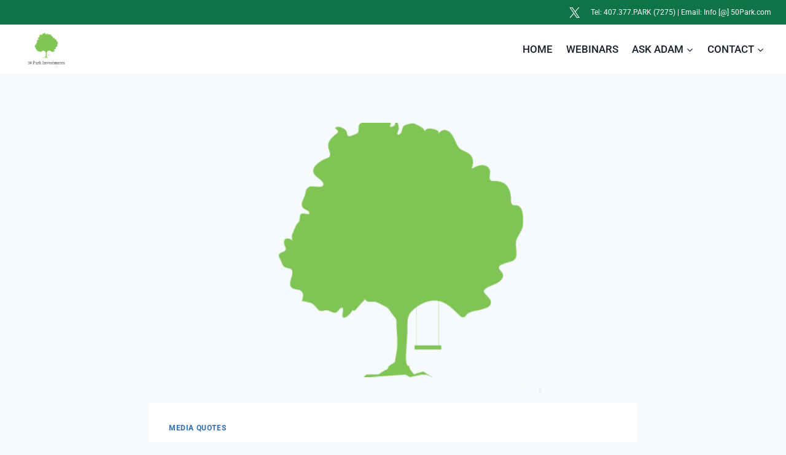

--- FILE ---
content_type: text/html; charset=UTF-8
request_url: https://www.50parkinvestments.com/adam-sarhan-quoted-reuters-technicals-coppers-slump-week-isnt-chartists-say-rtrs/
body_size: 23921
content:
<!doctype html><html lang="en-US" class="no-js" itemtype="https://schema.org/Blog" itemscope><head><script data-no-optimize="1">var litespeed_docref=sessionStorage.getItem("litespeed_docref");litespeed_docref&&(Object.defineProperty(document,"referrer",{get:function(){return litespeed_docref}}),sessionStorage.removeItem("litespeed_docref"));</script> <meta charset="UTF-8"><meta name="viewport" content="width=device-width, initial-scale=1, minimum-scale=1"><title>Adam Sarhan Quoted In Reuters: TECHNICALS-Copper&#039;s slump this week isn&#039;t over, chartists say &#8211;  RTRS &#8211; 50 Park Investments</title><meta name='robots' content='max-image-preview:large' /><link rel="alternate" type="application/rss+xml" title="50 Park Investments &raquo; Feed" href="https://www.50parkinvestments.com/feed/" /><link rel="alternate" type="application/rss+xml" title="50 Park Investments &raquo; Comments Feed" href="https://www.50parkinvestments.com/comments/feed/" /> <script type="litespeed/javascript">document.documentElement.classList.remove('no-js')</script> <link rel="alternate" title="oEmbed (JSON)" type="application/json+oembed" href="https://www.50parkinvestments.com/wp-json/oembed/1.0/embed?url=https%3A%2F%2Fwww.50parkinvestments.com%2Fadam-sarhan-quoted-reuters-technicals-coppers-slump-week-isnt-chartists-say-rtrs%2F" /><link rel="alternate" title="oEmbed (XML)" type="text/xml+oembed" href="https://www.50parkinvestments.com/wp-json/oembed/1.0/embed?url=https%3A%2F%2Fwww.50parkinvestments.com%2Fadam-sarhan-quoted-reuters-technicals-coppers-slump-week-isnt-chartists-say-rtrs%2F&#038;format=xml" /><style id="content-control-block-styles">@media (max-width: 640px) {
	.cc-hide-on-mobile {
		display: none !important;
	}
}
@media (min-width: 641px) and (max-width: 920px) {
	.cc-hide-on-tablet {
		display: none !important;
	}
}
@media (min-width: 921px) and (max-width: 1440px) {
	.cc-hide-on-desktop {
		display: none !important;
	}
}</style><style id='wp-img-auto-sizes-contain-inline-css'>img:is([sizes=auto i],[sizes^="auto," i]){contain-intrinsic-size:3000px 1500px}
/*# sourceURL=wp-img-auto-sizes-contain-inline-css */</style><link data-optimized="2" rel="stylesheet" href="https://www.50parkinvestments.com/wp-content/litespeed/css/0e00b189aca893b4cc502881ffc83e1c.css?ver=a817c" /><style id='classic-theme-styles-inline-css'>/*! This file is auto-generated */
.wp-block-button__link{color:#fff;background-color:#32373c;border-radius:9999px;box-shadow:none;text-decoration:none;padding:calc(.667em + 2px) calc(1.333em + 2px);font-size:1.125em}.wp-block-file__button{background:#32373c;color:#fff;text-decoration:none}
/*# sourceURL=/wp-includes/css/classic-themes.min.css */</style><style id='global-styles-inline-css'>:root{--wp--preset--aspect-ratio--square: 1;--wp--preset--aspect-ratio--4-3: 4/3;--wp--preset--aspect-ratio--3-4: 3/4;--wp--preset--aspect-ratio--3-2: 3/2;--wp--preset--aspect-ratio--2-3: 2/3;--wp--preset--aspect-ratio--16-9: 16/9;--wp--preset--aspect-ratio--9-16: 9/16;--wp--preset--color--black: #000000;--wp--preset--color--cyan-bluish-gray: #abb8c3;--wp--preset--color--white: #ffffff;--wp--preset--color--pale-pink: #f78da7;--wp--preset--color--vivid-red: #cf2e2e;--wp--preset--color--luminous-vivid-orange: #ff6900;--wp--preset--color--luminous-vivid-amber: #fcb900;--wp--preset--color--light-green-cyan: #7bdcb5;--wp--preset--color--vivid-green-cyan: #00d084;--wp--preset--color--pale-cyan-blue: #8ed1fc;--wp--preset--color--vivid-cyan-blue: #0693e3;--wp--preset--color--vivid-purple: #9b51e0;--wp--preset--color--theme-palette-1: var(--global-palette1);--wp--preset--color--theme-palette-2: var(--global-palette2);--wp--preset--color--theme-palette-3: var(--global-palette3);--wp--preset--color--theme-palette-4: var(--global-palette4);--wp--preset--color--theme-palette-5: var(--global-palette5);--wp--preset--color--theme-palette-6: var(--global-palette6);--wp--preset--color--theme-palette-7: var(--global-palette7);--wp--preset--color--theme-palette-8: var(--global-palette8);--wp--preset--color--theme-palette-9: var(--global-palette9);--wp--preset--color--theme-palette-10: var(--global-palette10);--wp--preset--color--theme-palette-11: var(--global-palette11);--wp--preset--color--theme-palette-12: var(--global-palette12);--wp--preset--color--theme-palette-13: var(--global-palette13);--wp--preset--color--theme-palette-14: var(--global-palette14);--wp--preset--color--theme-palette-15: var(--global-palette15);--wp--preset--gradient--vivid-cyan-blue-to-vivid-purple: linear-gradient(135deg,rgb(6,147,227) 0%,rgb(155,81,224) 100%);--wp--preset--gradient--light-green-cyan-to-vivid-green-cyan: linear-gradient(135deg,rgb(122,220,180) 0%,rgb(0,208,130) 100%);--wp--preset--gradient--luminous-vivid-amber-to-luminous-vivid-orange: linear-gradient(135deg,rgb(252,185,0) 0%,rgb(255,105,0) 100%);--wp--preset--gradient--luminous-vivid-orange-to-vivid-red: linear-gradient(135deg,rgb(255,105,0) 0%,rgb(207,46,46) 100%);--wp--preset--gradient--very-light-gray-to-cyan-bluish-gray: linear-gradient(135deg,rgb(238,238,238) 0%,rgb(169,184,195) 100%);--wp--preset--gradient--cool-to-warm-spectrum: linear-gradient(135deg,rgb(74,234,220) 0%,rgb(151,120,209) 20%,rgb(207,42,186) 40%,rgb(238,44,130) 60%,rgb(251,105,98) 80%,rgb(254,248,76) 100%);--wp--preset--gradient--blush-light-purple: linear-gradient(135deg,rgb(255,206,236) 0%,rgb(152,150,240) 100%);--wp--preset--gradient--blush-bordeaux: linear-gradient(135deg,rgb(254,205,165) 0%,rgb(254,45,45) 50%,rgb(107,0,62) 100%);--wp--preset--gradient--luminous-dusk: linear-gradient(135deg,rgb(255,203,112) 0%,rgb(199,81,192) 50%,rgb(65,88,208) 100%);--wp--preset--gradient--pale-ocean: linear-gradient(135deg,rgb(255,245,203) 0%,rgb(182,227,212) 50%,rgb(51,167,181) 100%);--wp--preset--gradient--electric-grass: linear-gradient(135deg,rgb(202,248,128) 0%,rgb(113,206,126) 100%);--wp--preset--gradient--midnight: linear-gradient(135deg,rgb(2,3,129) 0%,rgb(40,116,252) 100%);--wp--preset--font-size--small: var(--global-font-size-small);--wp--preset--font-size--medium: var(--global-font-size-medium);--wp--preset--font-size--large: var(--global-font-size-large);--wp--preset--font-size--x-large: 42px;--wp--preset--font-size--larger: var(--global-font-size-larger);--wp--preset--font-size--xxlarge: var(--global-font-size-xxlarge);--wp--preset--spacing--20: 0.44rem;--wp--preset--spacing--30: 0.67rem;--wp--preset--spacing--40: 1rem;--wp--preset--spacing--50: 1.5rem;--wp--preset--spacing--60: 2.25rem;--wp--preset--spacing--70: 3.38rem;--wp--preset--spacing--80: 5.06rem;--wp--preset--shadow--natural: 6px 6px 9px rgba(0, 0, 0, 0.2);--wp--preset--shadow--deep: 12px 12px 50px rgba(0, 0, 0, 0.4);--wp--preset--shadow--sharp: 6px 6px 0px rgba(0, 0, 0, 0.2);--wp--preset--shadow--outlined: 6px 6px 0px -3px rgb(255, 255, 255), 6px 6px rgb(0, 0, 0);--wp--preset--shadow--crisp: 6px 6px 0px rgb(0, 0, 0);}:where(.is-layout-flex){gap: 0.5em;}:where(.is-layout-grid){gap: 0.5em;}body .is-layout-flex{display: flex;}.is-layout-flex{flex-wrap: wrap;align-items: center;}.is-layout-flex > :is(*, div){margin: 0;}body .is-layout-grid{display: grid;}.is-layout-grid > :is(*, div){margin: 0;}:where(.wp-block-columns.is-layout-flex){gap: 2em;}:where(.wp-block-columns.is-layout-grid){gap: 2em;}:where(.wp-block-post-template.is-layout-flex){gap: 1.25em;}:where(.wp-block-post-template.is-layout-grid){gap: 1.25em;}.has-black-color{color: var(--wp--preset--color--black) !important;}.has-cyan-bluish-gray-color{color: var(--wp--preset--color--cyan-bluish-gray) !important;}.has-white-color{color: var(--wp--preset--color--white) !important;}.has-pale-pink-color{color: var(--wp--preset--color--pale-pink) !important;}.has-vivid-red-color{color: var(--wp--preset--color--vivid-red) !important;}.has-luminous-vivid-orange-color{color: var(--wp--preset--color--luminous-vivid-orange) !important;}.has-luminous-vivid-amber-color{color: var(--wp--preset--color--luminous-vivid-amber) !important;}.has-light-green-cyan-color{color: var(--wp--preset--color--light-green-cyan) !important;}.has-vivid-green-cyan-color{color: var(--wp--preset--color--vivid-green-cyan) !important;}.has-pale-cyan-blue-color{color: var(--wp--preset--color--pale-cyan-blue) !important;}.has-vivid-cyan-blue-color{color: var(--wp--preset--color--vivid-cyan-blue) !important;}.has-vivid-purple-color{color: var(--wp--preset--color--vivid-purple) !important;}.has-black-background-color{background-color: var(--wp--preset--color--black) !important;}.has-cyan-bluish-gray-background-color{background-color: var(--wp--preset--color--cyan-bluish-gray) !important;}.has-white-background-color{background-color: var(--wp--preset--color--white) !important;}.has-pale-pink-background-color{background-color: var(--wp--preset--color--pale-pink) !important;}.has-vivid-red-background-color{background-color: var(--wp--preset--color--vivid-red) !important;}.has-luminous-vivid-orange-background-color{background-color: var(--wp--preset--color--luminous-vivid-orange) !important;}.has-luminous-vivid-amber-background-color{background-color: var(--wp--preset--color--luminous-vivid-amber) !important;}.has-light-green-cyan-background-color{background-color: var(--wp--preset--color--light-green-cyan) !important;}.has-vivid-green-cyan-background-color{background-color: var(--wp--preset--color--vivid-green-cyan) !important;}.has-pale-cyan-blue-background-color{background-color: var(--wp--preset--color--pale-cyan-blue) !important;}.has-vivid-cyan-blue-background-color{background-color: var(--wp--preset--color--vivid-cyan-blue) !important;}.has-vivid-purple-background-color{background-color: var(--wp--preset--color--vivid-purple) !important;}.has-black-border-color{border-color: var(--wp--preset--color--black) !important;}.has-cyan-bluish-gray-border-color{border-color: var(--wp--preset--color--cyan-bluish-gray) !important;}.has-white-border-color{border-color: var(--wp--preset--color--white) !important;}.has-pale-pink-border-color{border-color: var(--wp--preset--color--pale-pink) !important;}.has-vivid-red-border-color{border-color: var(--wp--preset--color--vivid-red) !important;}.has-luminous-vivid-orange-border-color{border-color: var(--wp--preset--color--luminous-vivid-orange) !important;}.has-luminous-vivid-amber-border-color{border-color: var(--wp--preset--color--luminous-vivid-amber) !important;}.has-light-green-cyan-border-color{border-color: var(--wp--preset--color--light-green-cyan) !important;}.has-vivid-green-cyan-border-color{border-color: var(--wp--preset--color--vivid-green-cyan) !important;}.has-pale-cyan-blue-border-color{border-color: var(--wp--preset--color--pale-cyan-blue) !important;}.has-vivid-cyan-blue-border-color{border-color: var(--wp--preset--color--vivid-cyan-blue) !important;}.has-vivid-purple-border-color{border-color: var(--wp--preset--color--vivid-purple) !important;}.has-vivid-cyan-blue-to-vivid-purple-gradient-background{background: var(--wp--preset--gradient--vivid-cyan-blue-to-vivid-purple) !important;}.has-light-green-cyan-to-vivid-green-cyan-gradient-background{background: var(--wp--preset--gradient--light-green-cyan-to-vivid-green-cyan) !important;}.has-luminous-vivid-amber-to-luminous-vivid-orange-gradient-background{background: var(--wp--preset--gradient--luminous-vivid-amber-to-luminous-vivid-orange) !important;}.has-luminous-vivid-orange-to-vivid-red-gradient-background{background: var(--wp--preset--gradient--luminous-vivid-orange-to-vivid-red) !important;}.has-very-light-gray-to-cyan-bluish-gray-gradient-background{background: var(--wp--preset--gradient--very-light-gray-to-cyan-bluish-gray) !important;}.has-cool-to-warm-spectrum-gradient-background{background: var(--wp--preset--gradient--cool-to-warm-spectrum) !important;}.has-blush-light-purple-gradient-background{background: var(--wp--preset--gradient--blush-light-purple) !important;}.has-blush-bordeaux-gradient-background{background: var(--wp--preset--gradient--blush-bordeaux) !important;}.has-luminous-dusk-gradient-background{background: var(--wp--preset--gradient--luminous-dusk) !important;}.has-pale-ocean-gradient-background{background: var(--wp--preset--gradient--pale-ocean) !important;}.has-electric-grass-gradient-background{background: var(--wp--preset--gradient--electric-grass) !important;}.has-midnight-gradient-background{background: var(--wp--preset--gradient--midnight) !important;}.has-small-font-size{font-size: var(--wp--preset--font-size--small) !important;}.has-medium-font-size{font-size: var(--wp--preset--font-size--medium) !important;}.has-large-font-size{font-size: var(--wp--preset--font-size--large) !important;}.has-x-large-font-size{font-size: var(--wp--preset--font-size--x-large) !important;}
:where(.wp-block-post-template.is-layout-flex){gap: 1.25em;}:where(.wp-block-post-template.is-layout-grid){gap: 1.25em;}
:where(.wp-block-term-template.is-layout-flex){gap: 1.25em;}:where(.wp-block-term-template.is-layout-grid){gap: 1.25em;}
:where(.wp-block-columns.is-layout-flex){gap: 2em;}:where(.wp-block-columns.is-layout-grid){gap: 2em;}
:root :where(.wp-block-pullquote){font-size: 1.5em;line-height: 1.6;}
/*# sourceURL=global-styles-inline-css */</style><style id='kadence-global-inline-css'>/* Kadence Base CSS */
:root{--global-palette1:#2B6CB0;--global-palette2:#215387;--global-palette3:#1A202C;--global-palette4:#2D3748;--global-palette5:#4A5568;--global-palette6:#718096;--global-palette7:#EDF2F7;--global-palette8:#F7FAFC;--global-palette9:#ffffff;--global-palette10:oklch(from var(--global-palette1) calc(l + 0.10 * (1 - l)) calc(c * 1.00) calc(h + 180) / 100%);--global-palette11:#13612e;--global-palette12:#1159af;--global-palette13:#b82105;--global-palette14:#f7630c;--global-palette15:#f5a524;--global-palette9rgb:255, 255, 255;--global-palette-highlight:var(--global-palette1);--global-palette-highlight-alt:var(--global-palette2);--global-palette-highlight-alt2:var(--global-palette9);--global-palette-btn-bg:var(--global-palette1);--global-palette-btn-bg-hover:var(--global-palette2);--global-palette-btn:var(--global-palette9);--global-palette-btn-hover:var(--global-palette9);--global-palette-btn-sec-bg:var(--global-palette7);--global-palette-btn-sec-bg-hover:var(--global-palette2);--global-palette-btn-sec:var(--global-palette3);--global-palette-btn-sec-hover:var(--global-palette9);--global-body-font-family:-apple-system,BlinkMacSystemFont,"Segoe UI",Roboto,Oxygen-Sans,Ubuntu,Cantarell,"Helvetica Neue",sans-serif, "Apple Color Emoji", "Segoe UI Emoji", "Segoe UI Symbol";--global-heading-font-family:inherit;--global-primary-nav-font-family:inherit;--global-fallback-font:sans-serif;--global-display-fallback-font:sans-serif;--global-content-width:1290px;--global-content-wide-width:calc(1290px + 230px);--global-content-narrow-width:842px;--global-content-edge-padding:1.5rem;--global-content-boxed-padding:2rem;--global-calc-content-width:calc(1290px - var(--global-content-edge-padding) - var(--global-content-edge-padding) );--wp--style--global--content-size:var(--global-calc-content-width);}.wp-site-blocks{--global-vw:calc( 100vw - ( 0.5 * var(--scrollbar-offset)));}:root body.kadence-elementor-colors{--e-global-color-kadence1:var(--global-palette1);--e-global-color-kadence2:var(--global-palette2);--e-global-color-kadence3:var(--global-palette3);--e-global-color-kadence4:var(--global-palette4);--e-global-color-kadence5:var(--global-palette5);--e-global-color-kadence6:var(--global-palette6);--e-global-color-kadence7:var(--global-palette7);--e-global-color-kadence8:var(--global-palette8);--e-global-color-kadence9:var(--global-palette9);--e-global-color-kadence10:var(--global-palette10);--e-global-color-kadence11:var(--global-palette11);--e-global-color-kadence12:var(--global-palette12);--e-global-color-kadence13:var(--global-palette13);--e-global-color-kadence14:var(--global-palette14);--e-global-color-kadence15:var(--global-palette15);}body{background:var(--global-palette8);}body, input, select, optgroup, textarea{font-weight:400;font-size:17px;line-height:1.6;font-family:var(--global-body-font-family);color:var(--global-palette4);}.content-bg, body.content-style-unboxed .site{background:var(--global-palette9);}h1,h2,h3,h4,h5,h6{font-family:var(--global-heading-font-family);}h1{font-weight:700;font-size:32px;line-height:1.5;color:var(--global-palette3);}h2{font-weight:700;font-size:28px;line-height:1.5;color:var(--global-palette3);}h3{font-weight:700;font-size:24px;line-height:1.5;color:var(--global-palette3);}h4{font-weight:700;font-size:22px;line-height:1.5;color:var(--global-palette4);}h5{font-weight:700;font-size:20px;line-height:1.5;color:var(--global-palette4);}h6{font-weight:700;font-size:18px;line-height:1.5;color:var(--global-palette5);}.entry-hero .kadence-breadcrumbs{max-width:1290px;}.site-container, .site-header-row-layout-contained, .site-footer-row-layout-contained, .entry-hero-layout-contained, .comments-area, .alignfull > .wp-block-cover__inner-container, .alignwide > .wp-block-cover__inner-container{max-width:var(--global-content-width);}.content-width-narrow .content-container.site-container, .content-width-narrow .hero-container.site-container{max-width:var(--global-content-narrow-width);}@media all and (min-width: 1520px){.wp-site-blocks .content-container  .alignwide{margin-left:-115px;margin-right:-115px;width:unset;max-width:unset;}}@media all and (min-width: 1102px){.content-width-narrow .wp-site-blocks .content-container .alignwide{margin-left:-130px;margin-right:-130px;width:unset;max-width:unset;}}.content-style-boxed .wp-site-blocks .entry-content .alignwide{margin-left:calc( -1 * var( --global-content-boxed-padding ) );margin-right:calc( -1 * var( --global-content-boxed-padding ) );}.content-area{margin-top:5rem;margin-bottom:5rem;}@media all and (max-width: 1024px){.content-area{margin-top:3rem;margin-bottom:3rem;}}@media all and (max-width: 767px){.content-area{margin-top:2rem;margin-bottom:2rem;}}@media all and (max-width: 1024px){:root{--global-content-boxed-padding:2rem;}}@media all and (max-width: 767px){:root{--global-content-boxed-padding:1.5rem;}}.entry-content-wrap{padding:2rem;}@media all and (max-width: 1024px){.entry-content-wrap{padding:2rem;}}@media all and (max-width: 767px){.entry-content-wrap{padding:1.5rem;}}.entry.single-entry{box-shadow:0px 15px 15px -10px rgba(0,0,0,0.05);}.entry.loop-entry{box-shadow:0px 15px 15px -10px rgba(0,0,0,0.05);}.loop-entry .entry-content-wrap{padding:2rem;}@media all and (max-width: 1024px){.loop-entry .entry-content-wrap{padding:2rem;}}@media all and (max-width: 767px){.loop-entry .entry-content-wrap{padding:1.5rem;}}button, .button, .wp-block-button__link, input[type="button"], input[type="reset"], input[type="submit"], .fl-button, .elementor-button-wrapper .elementor-button, .wc-block-components-checkout-place-order-button, .wc-block-cart__submit{box-shadow:0px 0px 0px -7px rgba(0,0,0,0);}button:hover, button:focus, button:active, .button:hover, .button:focus, .button:active, .wp-block-button__link:hover, .wp-block-button__link:focus, .wp-block-button__link:active, input[type="button"]:hover, input[type="button"]:focus, input[type="button"]:active, input[type="reset"]:hover, input[type="reset"]:focus, input[type="reset"]:active, input[type="submit"]:hover, input[type="submit"]:focus, input[type="submit"]:active, .elementor-button-wrapper .elementor-button:hover, .elementor-button-wrapper .elementor-button:focus, .elementor-button-wrapper .elementor-button:active, .wc-block-cart__submit:hover{box-shadow:0px 15px 25px -7px rgba(0,0,0,0.1);}.kb-button.kb-btn-global-outline.kb-btn-global-inherit{padding-top:calc(px - 2px);padding-right:calc(px - 2px);padding-bottom:calc(px - 2px);padding-left:calc(px - 2px);}@media all and (min-width: 1025px){.transparent-header .entry-hero .entry-hero-container-inner{padding-top:calc(40px + 80px);}}@media all and (max-width: 1024px){.mobile-transparent-header .entry-hero .entry-hero-container-inner{padding-top:80px;}}@media all and (max-width: 767px){.mobile-transparent-header .entry-hero .entry-hero-container-inner{padding-top:80px;}}.entry-hero.post-hero-section .entry-header{min-height:200px;}
/* Kadence Header CSS */
@media all and (max-width: 1024px){.mobile-transparent-header #masthead{position:absolute;left:0px;right:0px;z-index:100;}.kadence-scrollbar-fixer.mobile-transparent-header #masthead{right:var(--scrollbar-offset,0);}.mobile-transparent-header #masthead, .mobile-transparent-header .site-top-header-wrap .site-header-row-container-inner, .mobile-transparent-header .site-main-header-wrap .site-header-row-container-inner, .mobile-transparent-header .site-bottom-header-wrap .site-header-row-container-inner{background:transparent;}.site-header-row-tablet-layout-fullwidth, .site-header-row-tablet-layout-standard{padding:0px;}}@media all and (min-width: 1025px){.transparent-header #masthead{position:absolute;left:0px;right:0px;z-index:100;}.transparent-header.kadence-scrollbar-fixer #masthead{right:var(--scrollbar-offset,0);}.transparent-header #masthead, .transparent-header .site-top-header-wrap .site-header-row-container-inner, .transparent-header .site-main-header-wrap .site-header-row-container-inner, .transparent-header .site-bottom-header-wrap .site-header-row-container-inner{background:transparent;}}.site-branding a.brand img{max-width:100px;}.site-branding a.brand img.svg-logo-image{width:100px;}.site-branding{padding:0px 0px 0px 0px;}#masthead, #masthead .kadence-sticky-header.item-is-fixed:not(.item-at-start):not(.site-header-row-container):not(.site-main-header-wrap), #masthead .kadence-sticky-header.item-is-fixed:not(.item-at-start) > .site-header-row-container-inner{background:#ffffff;}.site-main-header-inner-wrap{min-height:80px;}.site-top-header-wrap .site-header-row-container-inner{background:#0f7348;}.site-top-header-inner-wrap{min-height:40px;}.header-navigation[class*="header-navigation-style-underline"] .header-menu-container.primary-menu-container>ul>li>a:after{width:calc( 100% - 1.3em);}.main-navigation .primary-menu-container > ul > li.menu-item > a{padding-left:calc(1.3em / 2);padding-right:calc(1.3em / 2);padding-top:0.6em;padding-bottom:0.6em;color:var(--global-palette3);}.main-navigation .primary-menu-container > ul > li.menu-item .dropdown-nav-special-toggle{right:calc(1.3em / 2);}.main-navigation .primary-menu-container > ul li.menu-item > a{font-style:normal;font-weight:500;text-transform:uppercase;}.main-navigation .primary-menu-container > ul > li.menu-item > a:hover{color:var(--global-palette3);}.main-navigation .primary-menu-container > ul > li.menu-item.current-menu-item > a{color:var(--global-palette3);}.header-navigation .header-menu-container ul ul.sub-menu, .header-navigation .header-menu-container ul ul.submenu{background:var(--global-palette3);box-shadow:0px 2px 13px 0px rgba(0,0,0,0.1);}.header-navigation .header-menu-container ul ul li.menu-item, .header-menu-container ul.menu > li.kadence-menu-mega-enabled > ul > li.menu-item > a{border-bottom:1px solid rgba(255,255,255,0.1);border-radius:0px 0px 0px 0px;}.header-navigation .header-menu-container ul ul li.menu-item > a{width:200px;padding-top:1em;padding-bottom:1em;color:var(--global-palette8);font-size:12px;}.header-navigation .header-menu-container ul ul li.menu-item > a:hover{color:var(--global-palette9);background:var(--global-palette4);border-radius:0px 0px 0px 0px;}.header-navigation .header-menu-container ul ul li.menu-item.current-menu-item > a{color:var(--global-palette9);background:var(--global-palette4);border-radius:0px 0px 0px 0px;}.mobile-toggle-open-container .menu-toggle-open, .mobile-toggle-open-container .menu-toggle-open:focus{color:var(--global-palette3);padding:0.4em 0.6em 0.4em 0.6em;font-size:14px;}.mobile-toggle-open-container .menu-toggle-open.menu-toggle-style-bordered{border:1px solid currentColor;}.mobile-toggle-open-container .menu-toggle-open .menu-toggle-icon{font-size:28px;}.mobile-toggle-open-container .menu-toggle-open:hover, .mobile-toggle-open-container .menu-toggle-open:focus-visible{color:var(--global-palette3);}.mobile-navigation ul li{font-style:normal;font-weight:500;font-size:17px;text-transform:none;}.mobile-navigation ul li a{padding-top:0.8em;padding-bottom:0.8em;}.mobile-navigation ul li > a, .mobile-navigation ul li.menu-item-has-children > .drawer-nav-drop-wrap{color:var(--global-palette3);}.mobile-navigation ul li > a:hover, .mobile-navigation ul li.menu-item-has-children > .drawer-nav-drop-wrap:hover{color:var(--global-palette3);}.mobile-navigation ul li.current-menu-item > a, .mobile-navigation ul li.current-menu-item.menu-item-has-children > .drawer-nav-drop-wrap{color:var(--global-palette3);}.mobile-navigation ul li.menu-item-has-children .drawer-nav-drop-wrap, .mobile-navigation ul li:not(.menu-item-has-children) a{border-bottom:1px solid rgba(0,0,0,0.05);}.mobile-navigation:not(.drawer-navigation-parent-toggle-true) ul li.menu-item-has-children .drawer-nav-drop-wrap button{border-left:1px solid rgba(0,0,0,0.05);}#mobile-drawer .drawer-inner, #mobile-drawer.popup-drawer-layout-fullwidth.popup-drawer-animation-slice .pop-portion-bg, #mobile-drawer.popup-drawer-layout-fullwidth.popup-drawer-animation-slice.pop-animated.show-drawer .drawer-inner{background:var(--global-palette9);}#mobile-drawer .drawer-header .drawer-toggle{padding:0.6em 0.15em 0.6em 0.15em;font-size:28px;}#mobile-drawer .drawer-header .drawer-toggle, #mobile-drawer .drawer-header .drawer-toggle:focus{color:var(--global-palette3);}#mobile-drawer .drawer-header .drawer-toggle:hover, #mobile-drawer .drawer-header .drawer-toggle:focus:hover{color:var(--global-palette3);}.header-html{font-style:normal;font-size:12px;color:var(--global-palette9);}.header-social-wrap .header-social-inner-wrap{font-size:1em;gap:0.3em;}.header-social-wrap .header-social-inner-wrap .social-button{color:var(--global-palette9);border:2px none currentColor;border-radius:3px;}.header-social-wrap .header-social-inner-wrap .social-button:hover{color:var(--global-palette9);}
/* Kadence Footer CSS */
.site-bottom-footer-wrap .site-footer-row-container-inner{background:#0f7348;font-style:normal;font-size:14px;line-height:1.2;color:rgba(255,255,255,0.8);}.site-footer .site-bottom-footer-wrap a:where(:not(.button):not(.wp-block-button__link):not(.wp-element-button)){color:rgba(255,255,255,0.8);}.site-footer .site-bottom-footer-wrap a:where(:not(.button):not(.wp-block-button__link):not(.wp-element-button)):hover{color:var(--global-palette9);}.site-bottom-footer-inner-wrap{padding-top:10px;padding-bottom:10px;grid-column-gap:30px;}.site-bottom-footer-inner-wrap .widget{margin-bottom:30px;}.site-bottom-footer-inner-wrap .widget-area .widget-title{font-style:normal;color:var(--global-palette9);}.site-bottom-footer-inner-wrap .site-footer-section:not(:last-child):after{right:calc(-30px / 2);}#colophon .footer-html{font-style:normal;color:rgba(255,255,255,0.8);}#colophon .site-footer-row-container .site-footer-row .footer-html a{color:rgba(255,255,255,0.8);}#colophon .site-footer-row-container .site-footer-row .footer-html a:hover{color:var(--global-palette9);}
/*# sourceURL=kadence-global-inline-css */</style><link rel="https://api.w.org/" href="https://www.50parkinvestments.com/wp-json/" /><link rel="alternate" title="JSON" type="application/json" href="https://www.50parkinvestments.com/wp-json/wp/v2/posts/12701" /><link rel="EditURI" type="application/rsd+xml" title="RSD" href="https://www.50parkinvestments.com/xmlrpc.php?rsd" /><meta name="generator" content="WordPress 6.9" /><link rel="canonical" href="https://www.50parkinvestments.com/adam-sarhan-quoted-reuters-technicals-coppers-slump-week-isnt-chartists-say-rtrs/" /><link rel='shortlink' href='https://www.50parkinvestments.com/?p=12701' />
<style>/***** CHECKOUT PAGE *****/
form.pmpro_form .pmpro_asterisk abbr,
.pmpro_checkout-field label[for="username"],
.pmpro_checkout-field label[for="first_name"],.pmpro_checkout-field label[for="last_name"],
.pmpro_checkout-field label[for="password"],.pmpro_checkout-field label[for="password2"],
.pmpro_checkout-field label[for="bemail"],
#other_discount_code_p{
    display: none !important; 
}
.pmpro-checkout #content{
	padding-top: 40px;
	padding-bottom: 40px;
}
.pmpro-checkout, .pmpro-checkout .entry-header{
background-color: #F5F5F5 !important;
}
.pmpro-checkout .entry-title{
font-weight: 300 !important;
letter-spacing: .5px;
text-align:center;
}
.pmpro_checkout-field-firstname,.pmpro_checkout-field-password,
.pmpro_checkout-field-lastname,.pmpro_checkout-field-password2{
	margin: 0 !important;
}

.pmpro_checkout-field-firstname,.pmpro_checkout-field-password{
width:50%;
float: left;
}
.pmpro_checkout-field-lastname,.pmpro_checkout-field-password2{
width:50%;
float: right;
}

@media (min-width: 769px){
#pmpro_pricing_fields.pmpro_checkout{ 
    position: sticky; 
	position: -webkit-sticky; 
    top:33px; 
}
#pmpro_user_fields.pmpro_checkout{
float:left;
}
#pmpro_user_fields.pmpro_checkout,
#pmpro_checkout_box-more-information.pmpro_checkout,
#pmpro_payment_information_fields.pmpro_checkout{
width: 58%;
}
#pmpro_pricing_fields.pmpro_checkout {
width: 40%;
float: right;
}
#pmpro_account_loggedin.pmpro_alert {
width: 55%;
}
}


@media (max-width: 768px){
#pmpro_user_fields.pmpro_checkout,#pmpro_checkout_box-more-information.pmpro_checkout,
#pmpro_payment_information_fields.pmpro_checkout {
padding: 20px !important;
}
#pmpro_payment_information_fields.pmpro_checkout {
padding-left: 15px;
padding-right: 15px;
}
form.pmpro_form .pmpro_submit{
padding-left: 15px;
padding-right: 15px;
}
.pmpro_btn.pmpro_btn-submit-checkout{
width: auto;
}
}

#pmpro_user_fields.pmpro_checkout,#pmpro_checkout_box-more-information.pmpro_checkout,
#pmpro_payment_information_fields.pmpro_checkout{
	background-color: #fff;
	border: 1px solid #cecece;
	padding: 40px;
	margin-bottom: 5px;
}
.pmpro_checkout-fields{
	margin-bottom:15px;
}
#pmpro_pricing_fields.pmpro_checkout {
background-color: #fff;
border: 2px solid #cecece;
padding: 40px;
margin-bottom: 5px;
}
.pmpro_checkout h3 span.pmpro_checkout-h3-name{
font-size: 2rem;
letter-spacing: .5px;
font-weight: 600;
margin-bottom: 30px;
}
#pmpro_pricing_fields .pmpro_checkout-fields{
font-size: 16px;
}
#pmpro_account_loggedin.pmpro_alert{
  margin-bottom: 50px;
}
form.pmpro_form label, #loginform label{
  font-weight: 500 !important;
}
form.pmpro_form .input, form.pmpro_form textarea, form.pmpro_form select, 
#loginform input[type=text], #loginform input[type=password]{
  border-radius: 4px;
  margin-bottom: 10px;
}
.pmpro_checkout h3 span.pmpro_checkout-h3-msg{
  display: block;
  margin-top: -20px;
  margin-bottom: 20px;
}
.pmpro_btn.pmpro_btn-submit-checkout{
background-color: #0070ba;
color: #fff;
border: none;
}

.pmpro-checkout .pmpro_form hr{
display: none;
}

table#pmpro_levels_table tr:nth-last-child(1),
table#pmpro_levels_table tr:nth-last-child(2),
table#pmpro_levels_table tr:nth-last-child(3),
table#pmpro_levels_table tr:nth-last-child(4),
table#pmpro_levels_table tr:nth-last-child(5),
table#pmpro_levels_table tr:nth-last-child(6){
  display: none !important;
}</style> <script type="litespeed/javascript" data-src="https://www.googletagmanager.com/gtag/js?id=G-VDK4WG7QYK"></script> <script type="litespeed/javascript">window.dataLayer=window.dataLayer||[];function gtag(){dataLayer.push(arguments)}
gtag('js',new Date());gtag('config','G-VDK4WG7QYK')</script>
 <script type="litespeed/javascript">jQuery(document).ready(function(){if(!jQuery('body').hasClass('logged-in')){jQuery("#post-20163 .entry-content").append("<div style='display:block;margin-top:20px;'><span style='display:block;margin-bottom:10px;'>Don't have an account yet?</span><a href='https://www.50parkinvestments.com/join/'><button style='background-color:#43964E;color:#fff;border-radius:4px;'>Become A Private Client</button></a></div>")}})</script> 
<script type="litespeed/javascript">flowplayer.conf.embed=!1;flowplayer.conf.keyboard=!1</script><style id="pmpro_colors">:root {
	--pmpro--color--base: #ffffff;
	--pmpro--color--contrast: #222222;
	--pmpro--color--accent: #0c3d54;
	--pmpro--color--accent--variation: hsl( 199,75%,28.5% );
	--pmpro--color--border--variation: hsl( 0,0%,91% );
}</style><meta name="generator" content="Elementor 3.34.1; features: additional_custom_breakpoints; settings: css_print_method-external, google_font-enabled, font_display-auto"><style>.e-con.e-parent:nth-of-type(n+4):not(.e-lazyloaded):not(.e-no-lazyload),
				.e-con.e-parent:nth-of-type(n+4):not(.e-lazyloaded):not(.e-no-lazyload) * {
					background-image: none !important;
				}
				@media screen and (max-height: 1024px) {
					.e-con.e-parent:nth-of-type(n+3):not(.e-lazyloaded):not(.e-no-lazyload),
					.e-con.e-parent:nth-of-type(n+3):not(.e-lazyloaded):not(.e-no-lazyload) * {
						background-image: none !important;
					}
				}
				@media screen and (max-height: 640px) {
					.e-con.e-parent:nth-of-type(n+2):not(.e-lazyloaded):not(.e-no-lazyload),
					.e-con.e-parent:nth-of-type(n+2):not(.e-lazyloaded):not(.e-no-lazyload) * {
						background-image: none !important;
					}
				}</style><link rel="icon" href="https://www.50parkinvestments.com/wp-content/uploads/2018/04/cropped-50-park-investments-logo-1-80x80.png" sizes="32x32" /><link rel="icon" href="https://www.50parkinvestments.com/wp-content/uploads/2018/04/cropped-50-park-investments-logo-1-300x300.png" sizes="192x192" /><link rel="apple-touch-icon" href="https://www.50parkinvestments.com/wp-content/uploads/2018/04/cropped-50-park-investments-logo-1-300x300.png" /><meta name="msapplication-TileImage" content="https://www.50parkinvestments.com/wp-content/uploads/2018/04/cropped-50-park-investments-logo-1-300x300.png" /></head><body class="pmpro-variation_1 wp-singular post-template-default single single-post postid-12701 single-format-standard wp-custom-logo wp-embed-responsive wp-theme-kadence wp-child-theme-kadence-child pmpro-body-has-access footer-on-bottom hide-focus-outline link-style-standard content-title-style-normal content-width-narrow content-style-boxed content-vertical-padding-show non-transparent-header mobile-non-transparent-header kadence-elementor-colors elementor-default elementor-kit-19588"><div id="wrapper" class="site wp-site-blocks">
<a class="skip-link screen-reader-text scroll-ignore" href="#main">Skip to content</a><header id="masthead" class="site-header" role="banner" itemtype="https://schema.org/WPHeader" itemscope><div id="main-header" class="site-header-wrap"><div class="site-header-inner-wrap"><div class="site-header-upper-wrap"><div class="site-header-upper-inner-wrap"><div class="site-top-header-wrap site-header-row-container site-header-focus-item site-header-row-layout-standard" data-section="kadence_customizer_header_top"><div class="site-header-row-container-inner"><div class="site-container"><div class="site-top-header-inner-wrap site-header-row site-header-row-has-sides site-header-row-no-center"><div class="site-header-top-section-left site-header-section site-header-section-left"></div><div class="site-header-top-section-right site-header-section site-header-section-right"><div class="site-header-item site-header-focus-item" data-section="kadence_customizer_header_social"><div class="header-social-wrap"><div class="header-social-inner-wrap element-social-inner-wrap social-show-label-false social-style-outline"><a href="https://x.com/adamsarhan" aria-label="X" target="_blank" rel="noopener noreferrer"  class="social-button header-social-item social-link-twitter"><span class="kadence-svg-iconset"><svg class="kadence-svg-icon kadence-twitter-x-svg" fill="currentColor" version="1.1" xmlns="http://www.w3.org/2000/svg" width="23" height="24" viewBox="0 0 23 24"><title>X</title><path d="M13.969 10.157l8.738-10.157h-2.071l-7.587 8.819-6.060-8.819h-6.989l9.164 13.336-9.164 10.651h2.071l8.012-9.313 6.4 9.313h6.989l-9.503-13.831zM11.133 13.454l-8.316-11.895h3.181l14.64 20.941h-3.181l-6.324-9.046z"></path>
</svg></span></a></div></div></div><div class="site-header-item site-header-focus-item" data-section="kadence_customizer_header_html"><div class="header-html inner-link-style-plain"><div class="header-html-inner">Tel: 407.377.PARK (7275)
| Email: Info [@] 50Park.com</div></div></div></div></div></div></div></div><div class="site-main-header-wrap site-header-row-container site-header-focus-item site-header-row-layout-standard" data-section="kadence_customizer_header_main"><div class="site-header-row-container-inner"><div class="site-container"><div class="site-main-header-inner-wrap site-header-row site-header-row-has-sides site-header-row-no-center"><div class="site-header-main-section-left site-header-section site-header-section-left"><div class="site-header-item site-header-focus-item" data-section="title_tagline"><div class="site-branding branding-layout-standard site-brand-logo-only"><a class="brand has-logo-image" href="https://www.50parkinvestments.com/" rel="home"><img data-lazyloaded="1" src="data:image/svg+xml;base64," fetchpriority="high" width="842" height="595" data-src="https://www.50parkinvestments.com/wp-content/uploads/2018/04/50-park-investments-logo.png" class="custom-logo" alt="50 Park Investments" decoding="async" data-srcset="https://www.50parkinvestments.com/wp-content/uploads/2018/04/50-park-investments-logo.png 842w, https://www.50parkinvestments.com/wp-content/uploads/2018/04/50-park-investments-logo-300x212.png 300w, https://www.50parkinvestments.com/wp-content/uploads/2018/04/50-park-investments-logo-768x543.png 768w" data-sizes="(max-width: 842px) 100vw, 842px" /></a></div></div></div><div class="site-header-main-section-right site-header-section site-header-section-right"><div class="site-header-item site-header-focus-item site-header-item-main-navigation header-navigation-layout-stretch-false header-navigation-layout-fill-stretch-false" data-section="kadence_customizer_primary_navigation"><nav id="site-navigation" class="main-navigation header-navigation hover-to-open nav--toggle-sub header-navigation-style-standard header-navigation-dropdown-animation-none" role="navigation" aria-label="Primary"><div class="primary-menu-container header-menu-container"><ul id="primary-menu" class="menu"><li id="menu-item-18707" class="menu-item menu-item-type-custom menu-item-object-custom menu-item-home menu-item-18707"><a href="https://www.50parkinvestments.com/">Home</a></li><li id="menu-item-19653" class="menu-item menu-item-type-post_type menu-item-object-page menu-item-19653"><a href="https://www.50parkinvestments.com/webinars/">Webinars</a></li><li id="menu-item-20167" class="menu-item menu-item-type-custom menu-item-object-custom menu-item-has-children menu-item-20167"><a href="#"><span class="nav-drop-title-wrap">Ask Adam<span class="dropdown-nav-toggle"><span class="kadence-svg-iconset svg-baseline"><svg aria-hidden="true" class="kadence-svg-icon kadence-arrow-down-svg" fill="currentColor" version="1.1" xmlns="http://www.w3.org/2000/svg" width="24" height="24" viewBox="0 0 24 24"><title>Expand</title><path d="M5.293 9.707l6 6c0.391 0.391 1.024 0.391 1.414 0l6-6c0.391-0.391 0.391-1.024 0-1.414s-1.024-0.391-1.414 0l-5.293 5.293-5.293-5.293c-0.391-0.391-1.024-0.391-1.414 0s-0.391 1.024 0 1.414z"></path>
</svg></span></span></span></a><ul class="sub-menu"><li id="menu-item-20168" class="menu-item menu-item-type-post_type menu-item-object-page menu-item-20168"><a href="https://www.50parkinvestments.com/question-submit/">Submit Your Question</a></li></ul></li><li id="menu-item-18794" class="menu-item menu-item-type-custom menu-item-object-custom menu-item-has-children menu-item-18794"><a href="#"><span class="nav-drop-title-wrap">Contact<span class="dropdown-nav-toggle"><span class="kadence-svg-iconset svg-baseline"><svg aria-hidden="true" class="kadence-svg-icon kadence-arrow-down-svg" fill="currentColor" version="1.1" xmlns="http://www.w3.org/2000/svg" width="24" height="24" viewBox="0 0 24 24"><title>Expand</title><path d="M5.293 9.707l6 6c0.391 0.391 1.024 0.391 1.414 0l6-6c0.391-0.391 0.391-1.024 0-1.414s-1.024-0.391-1.414 0l-5.293 5.293-5.293-5.293c-0.391-0.391-1.024-0.391-1.414 0s-0.391 1.024 0 1.414z"></path>
</svg></span></span></span></a><ul class="sub-menu"><li id="menu-item-19665" class="menu-item menu-item-type-post_type menu-item-object-page menu-item-19665"><a href="https://www.50parkinvestments.com/contact-information/">Contact Information</a></li><li id="menu-item-19673" class="menu-item menu-item-type-post_type menu-item-object-page menu-item-19673"><a href="https://www.50parkinvestments.com/schedule-an-appointment/">Schedule an Appointment With Adam</a></li><li id="menu-item-18797" class="menu-item menu-item-type-post_type menu-item-object-page menu-item-privacy-policy menu-item-18797"><a rel="privacy-policy" href="https://www.50parkinvestments.com/privacy-policy/">Privacy Policy</a></li><li id="menu-item-18798" class="menu-item menu-item-type-post_type menu-item-object-page menu-item-18798"><a href="https://www.50parkinvestments.com/?page_id=195">Disclaimer</a></li><li id="menu-item-18799" class="menu-item menu-item-type-post_type menu-item-object-page menu-item-18799"><a href="https://www.50parkinvestments.com/tos/">Terms of Service</a></li></ul></li></ul></div></nav></div></div></div></div></div></div></div></div></div></div><div id="mobile-header" class="site-mobile-header-wrap"><div class="site-header-inner-wrap"><div class="site-header-upper-wrap"><div class="site-header-upper-inner-wrap"><div class="site-main-header-wrap site-header-focus-item site-header-row-layout-standard site-header-row-tablet-layout-default site-header-row-mobile-layout-default "><div class="site-header-row-container-inner"><div class="site-container"><div class="site-main-header-inner-wrap site-header-row site-header-row-has-sides site-header-row-no-center"><div class="site-header-main-section-left site-header-section site-header-section-left"><div class="site-header-item site-header-focus-item" data-section="title_tagline"><div class="site-branding mobile-site-branding branding-layout-standard branding-tablet-layout-inherit site-brand-logo-only branding-mobile-layout-inherit"><a class="brand has-logo-image" href="https://www.50parkinvestments.com/" rel="home"><img data-lazyloaded="1" src="data:image/svg+xml;base64," fetchpriority="high" width="842" height="595" data-src="https://www.50parkinvestments.com/wp-content/uploads/2018/04/50-park-investments-logo.png" class="custom-logo" alt="50 Park Investments" decoding="async" data-srcset="https://www.50parkinvestments.com/wp-content/uploads/2018/04/50-park-investments-logo.png 842w, https://www.50parkinvestments.com/wp-content/uploads/2018/04/50-park-investments-logo-300x212.png 300w, https://www.50parkinvestments.com/wp-content/uploads/2018/04/50-park-investments-logo-768x543.png 768w" data-sizes="(max-width: 842px) 100vw, 842px" /></a></div></div></div><div class="site-header-main-section-right site-header-section site-header-section-right"><div class="site-header-item site-header-focus-item site-header-item-navgation-popup-toggle" data-section="kadence_customizer_mobile_trigger"><div class="mobile-toggle-open-container">
<button id="mobile-toggle" class="menu-toggle-open drawer-toggle menu-toggle-style-default" aria-label="Open menu" data-toggle-target="#mobile-drawer" data-toggle-body-class="showing-popup-drawer-from-right" aria-expanded="false" data-set-focus=".menu-toggle-close"
>
<span class="menu-toggle-icon"><span class="kadence-svg-iconset"><svg aria-hidden="true" class="kadence-svg-icon kadence-menu-svg" fill="currentColor" version="1.1" xmlns="http://www.w3.org/2000/svg" width="24" height="24" viewBox="0 0 24 24"><title>Toggle Menu</title><path d="M3 13h18c0.552 0 1-0.448 1-1s-0.448-1-1-1h-18c-0.552 0-1 0.448-1 1s0.448 1 1 1zM3 7h18c0.552 0 1-0.448 1-1s-0.448-1-1-1h-18c-0.552 0-1 0.448-1 1s0.448 1 1 1zM3 19h18c0.552 0 1-0.448 1-1s-0.448-1-1-1h-18c-0.552 0-1 0.448-1 1s0.448 1 1 1z"></path>
</svg></span></span>
</button></div></div></div></div></div></div></div></div></div></div></div></header><main id="inner-wrap" class="wrap kt-clear" role="main"><div id="primary" class="content-area"><div class="content-container site-container"><div id="main" class="site-main"><div class="content-wrap"><div class="post-thumbnail article-post-thumbnail kadence-thumbnail-position-behind alignwide kadence-thumbnail-ratio-2-3"><div class="post-thumbnail-inner">
<img data-lazyloaded="1" src="data:image/svg+xml;base64," width="842" height="595" data-src="https://www.50parkinvestments.com/wp-content/uploads/2018/04/50-park-investments-logo.png" class="post-top-featured wp-post-image" alt="" decoding="async" data-srcset="https://www.50parkinvestments.com/wp-content/uploads/2018/04/50-park-investments-logo.png 842w, https://www.50parkinvestments.com/wp-content/uploads/2018/04/50-park-investments-logo-300x212.png 300w, https://www.50parkinvestments.com/wp-content/uploads/2018/04/50-park-investments-logo-768x543.png 768w" data-sizes="(max-width: 842px) 100vw, 842px" /></div></div><article id="post-12701" class="entry content-bg single-entry post-12701 post type-post status-publish format-standard has-post-thumbnail hentry category-media-quotes tag-adam-sarhan-in-the-media tag-adam-sarhan-quoted-in-reuters-technicals-coppers-slump-this-week-isnt-over tag-chartists-say-rtrs tag-reuters-quote-technicals-coppers-slump-this-week-isnt-over tag-sarhan-capital-in-reuters pmpro-has-access"><div class="entry-content-wrap"><header class="entry-header post-title title-align-inherit title-tablet-align-inherit title-mobile-align-inherit"><div class="entry-taxonomies">
<span class="category-links term-links category-style-normal">
<a href="https://www.50parkinvestments.com/category/media-quotes/" rel="tag">Media Quotes</a>			</span></div><h1 class="entry-title">Adam Sarhan Quoted In Reuters: TECHNICALS-Copper&#039;s slump this week isn&#039;t over, chartists say &#8211;  RTRS</h1><div class="entry-meta entry-meta-divider-dot">
<span class="posted-by"><span class="meta-label">By</span><span class="author vcard"><a class="url fn n" href="https://www.50parkinvestments.com/author/info50park-com/">info@50park.com</a></span></span>					<span class="posted-on">
<time class="entry-date published updated" datetime="2015-01-14T16:40:26-05:00" itemprop="dateModified">January 14, 2015</time>					</span></div></header><div class="entry-content single-content"><p><a href="http://www.findleadingstocks.com" target="_blank"><img data-lazyloaded="1" src="data:image/svg+xml;base64," decoding="async" class="alignleft size-full wp-image-12598" data-src="https://www.globalmacroresearch.com/wp-content/uploads/2014/12/Reuters.jpg" alt="Reuters" width="219" height="72" /></a><br />
14-Jan-2015 15:05</p><div><span style="font-family: georgia, serif;">By Marcy Nicholson</span></div><div><span style="font-family: georgia, serif;"> </span></div><p><span style="font-family: georgia, serif;">NEW YORK, Jan 14 (Reuters) &#8211; NEW YORK, Jan 14 (Reuters) &#8211; Copper&#8217;s 12-percent dive so far this week has sliced through key support levels, setting up a deeper slump that some chartists say could test the market&#8217;s decade low following the 2008 financial crisis.</span></p><div>This week&#8217;s slump, which is so far the biggest since 2011, has knocked copper to its lowest prices in five and a half years, pushing benchmark Comex third-month futures down to $2.4235 per lb and London Metals Exchange to below 5,500 a tonne.</div><div></div><div>Feeding the selloff was a confluence of fundamental factors such as a new Chinese export tax policy, negative sentiment from the swoon in oil markets and weak global growth. But it intensified as sell-stop orders kicked in at key technical levels.</div><div></div><div>The spike lower pushed the Comex contract below the 61.8-percent Fibonacci retracement of the rally from the Dec 2008 low at $1.2595 to the Feb 2011 high at $4.6345.</div><div></div><div>The 2007 low around $2.40, which marked a so-called &#8220;V-bottom reversal&#8221; was also seen as providing temporary technical support.</div><div></div><div>The market also broke below trendline support defined by the lows in June 2012, April and June 2013 and again in March 2014, all key points on the copper market&#8217;s slow slide. That support was effective at around $5,750 a tonne for LME this week.</div><div></div><div><em><strong>&#8220;Copper&#8217;s in a severe bear market so the path of least resistance is lower. The last 48 hours, fear has dominated the market,&#8221; said Adam Sarhan, chief executive of New York-based investment advisory firm Sarhan Capital.</strong></em></div><div></div><div><em><strong>He expects a brief, near-term bounce may be in the works but that U.S. copper futures still have plenty of room to fall back to the December 2008 trough of $1.2595.</strong></em></div><div></div><div><em><strong>&#8220;The important support is the December 2008 low. If that goes, &#8216;goodnight Irene,&#8217; but that&#8217;s a long way away.&#8221;</strong></em></div><div></div><div>Terence Gabriel, technical strategist at IDEA global in New York, says the sharp downward action shows an acceleration of the contract&#8217;s prevailing decline, weak momentum and rising volatility.</div><div></div><div>&#8220;There isn&#8217;t any indication yet that this bearish trend that&#8217;s in place is exhausted yet, but if you look at the monthly chart, there&#8217;s a tendency for the market to &#8230; collapse very fast and reverse,&#8221; he said.</div><div></div><div>Gabriel said the contract will likely not find support until roughly $2.30, which marks a support line dating back to 2001 on a log-scaling monthly chart, with the next support level around $1.82-$2.05. &#8220;The overall backdrop is for falling commodity prices and industrial metals in particular are still bearish,&#8221; he said.</div><div></div></div><footer class="entry-footer"><div class="entry-tags">
<span class="tags-links">
<span class="tags-label screen-reader-text">
Post Tags:		</span>
<a href=https://www.50parkinvestments.com/tag/adam-sarhan-in-the-media/ title="Adam Sarhan In The Media" class="tag-link tag-item-adam-sarhan-in-the-media" rel="tag"><span class="tag-hash">#</span>Adam Sarhan In The Media</a><a href=https://www.50parkinvestments.com/tag/adam-sarhan-quoted-in-reuters-technicals-coppers-slump-this-week-isnt-over/ title="Adam Sarhan Quoted In Reuters: TECHNICALS-Copper&#039;s slump this week isn&#039;t over" class="tag-link tag-item-adam-sarhan-quoted-in-reuters-technicals-coppers-slump-this-week-isnt-over" rel="tag"><span class="tag-hash">#</span>Adam Sarhan Quoted In Reuters: TECHNICALS-Copper&#039;s slump this week isn&#039;t over</a><a href=https://www.50parkinvestments.com/tag/chartists-say-rtrs/ title="chartists say - RTRS" class="tag-link tag-item-chartists-say-rtrs" rel="tag"><span class="tag-hash">#</span>chartists say - RTRS</a><a href=https://www.50parkinvestments.com/tag/reuters-quote-technicals-coppers-slump-this-week-isnt-over/ title="Reuters Quote: TECHNICALS-Copper&#039;s slump this week isn&#039;t over" class="tag-link tag-item-reuters-quote-technicals-coppers-slump-this-week-isnt-over" rel="tag"><span class="tag-hash">#</span>Reuters Quote: TECHNICALS-Copper&#039;s slump this week isn&#039;t over</a><a href=https://www.50parkinvestments.com/tag/sarhan-capital-in-reuters/ title="Sarhan Capital in Reuters" class="tag-link tag-item-sarhan-capital-in-reuters" rel="tag"><span class="tag-hash">#</span>Sarhan Capital in Reuters</a>	</span></div></footer></div></article><nav class="navigation post-navigation" aria-label="Posts"><h2 class="screen-reader-text">Post navigation</h2><div class="nav-links"><div class="nav-previous"><a href="https://www.50parkinvestments.com/adam-sarhan-quoted-marketwatch-com-u-s-stocks-tumble-surprise-drop-retail-sales/" rel="prev"><div class="post-navigation-sub"><small><span class="kadence-svg-iconset svg-baseline"><svg aria-hidden="true" class="kadence-svg-icon kadence-arrow-left-alt-svg" fill="currentColor" version="1.1" xmlns="http://www.w3.org/2000/svg" width="29" height="28" viewBox="0 0 29 28"><title>Previous</title><path d="M28 12.5v3c0 0.281-0.219 0.5-0.5 0.5h-19.5v3.5c0 0.203-0.109 0.375-0.297 0.453s-0.391 0.047-0.547-0.078l-6-5.469c-0.094-0.094-0.156-0.219-0.156-0.359v0c0-0.141 0.063-0.281 0.156-0.375l6-5.531c0.156-0.141 0.359-0.172 0.547-0.094 0.172 0.078 0.297 0.25 0.297 0.453v3.5h19.5c0.281 0 0.5 0.219 0.5 0.5z"></path>
</svg></span>Previous</small></div>Adam Sarhan Quoted In MarketWatch.com: U.S. stocks tumble on surprise drop in retail sales</a></div><div class="nav-next"><a href="https://www.50parkinvestments.com/adam-sarhan-quoted-marketwatch-com-coppers-rout-may-red-flag-investors/" rel="next"><div class="post-navigation-sub"><small>Next<span class="kadence-svg-iconset svg-baseline"><svg aria-hidden="true" class="kadence-svg-icon kadence-arrow-right-alt-svg" fill="currentColor" version="1.1" xmlns="http://www.w3.org/2000/svg" width="27" height="28" viewBox="0 0 27 28"><title>Continue</title><path d="M27 13.953c0 0.141-0.063 0.281-0.156 0.375l-6 5.531c-0.156 0.141-0.359 0.172-0.547 0.094-0.172-0.078-0.297-0.25-0.297-0.453v-3.5h-19.5c-0.281 0-0.5-0.219-0.5-0.5v-3c0-0.281 0.219-0.5 0.5-0.5h19.5v-3.5c0-0.203 0.109-0.375 0.297-0.453s0.391-0.047 0.547 0.078l6 5.469c0.094 0.094 0.156 0.219 0.156 0.359v0z"></path>
</svg></span></small></div>Adam Sarhan Quoted in MarketWatch.com: Why copper’s rout may be a red flag for investors</a></div></div></nav><div class="entry-related alignfull entry-related-style-wide"><div class="entry-related-inner content-container site-container"><div class="entry-related-inner-content alignwide"><h2 class="entry-related-title" id="related-posts-title">Similar Posts</h2><div class="entry-related-carousel kadence-slide-init splide" aria-labelledby="related-posts-title" data-columns-xxl="3" data-columns-xl="3" data-columns-md="3" data-columns-sm="2" data-columns-xs="2" data-columns-ss="1" data-slider-anim-speed="400" data-slider-scroll="1" data-slider-dots="true" data-slider-arrows="true" data-slider-hover-pause="false" data-slider-auto="false" data-slider-speed="7000" data-slider-gutter="40" data-slider-loop="true" data-slider-next-label="Next" data-slider-slide-label="Posts" data-slider-prev-label="Previous"><div class="splide__track"><ul class="splide__list kadence-posts-list grid-cols grid-sm-col-2 grid-lg-col-3"><li class="entry-list-item carousel-item splide__slide"><article class="entry content-bg loop-entry post-16432 post type-post status-publish format-standard has-post-thumbnail hentry category-media-quotes pmpro-has-access">
<a aria-hidden="true" tabindex="-1" role="presentation" class="post-thumbnail kadence-thumbnail-ratio-2-3" aria-label="Adam in Reuters: Wall St. to open lower as earnings, Trump policies weigh" href="https://www.50parkinvestments.com/adam-reuters-wall-st-open-lower-earnings-trump-policies-weigh/"><div class="post-thumbnail-inner">
<img data-lazyloaded="1" src="data:image/svg+xml;base64," width="768" height="543" data-src="https://www.50parkinvestments.com/wp-content/uploads/2018/04/50-park-investments-logo-768x543.png" class="attachment-medium_large size-medium_large wp-post-image" alt="Adam in Reuters: Wall St. to open lower as earnings, Trump policies weigh" decoding="async" data-srcset="https://www.50parkinvestments.com/wp-content/uploads/2018/04/50-park-investments-logo-768x543.png 768w, https://www.50parkinvestments.com/wp-content/uploads/2018/04/50-park-investments-logo-300x212.png 300w, https://www.50parkinvestments.com/wp-content/uploads/2018/04/50-park-investments-logo.png 842w" data-sizes="(max-width: 768px) 100vw, 768px" /></div>
</a><div class="entry-content-wrap"><header class="entry-header"><div class="entry-taxonomies">
<span class="category-links term-links category-style-normal">
<a href="https://www.50parkinvestments.com/category/media-quotes/" class="category-link-media-quotes" rel="tag">Media Quotes</a>			</span></div><h3 class="entry-title"><a href="https://www.50parkinvestments.com/adam-reuters-wall-st-open-lower-earnings-trump-policies-weigh/" rel="bookmark">Adam in Reuters: Wall St. to open lower as earnings, Trump policies weigh</a></h3><div class="entry-meta entry-meta-divider-dot">
<span class="posted-by"><span class="meta-label">By</span><span class="author vcard"><a class="url fn n" href="https://www.50parkinvestments.com/author/info50park-com/">info@50park.com</a></span></span>					<span class="posted-on">
<time class="entry-date published updated" datetime="2017-01-31T09:27:51-05:00" itemprop="dateModified">January 31, 2017</time>					</span></div></header><div class="entry-summary"><p>Tuesday, January 31, 2017 U.S. stocks looked set to open lower on Tuesday following disappointing results from a clutch of Dow stocks and as investors fretted over President Donald Trump&#8217;s policies. Investors&#8217; enthusiasm about fiscal stimulus under the new administration has been tempered by worries over Trump&#8217;s isolationist policies such as travel restrictions to the&#8230;</p></div><footer class="entry-footer"><div class="entry-actions"><p class="more-link-wrap">
<a href="https://www.50parkinvestments.com/adam-reuters-wall-st-open-lower-earnings-trump-policies-weigh/" class="post-more-link">
Read More<span class="screen-reader-text"> Adam in Reuters: Wall St. to open lower as earnings, Trump policies weigh</span><span class="kadence-svg-iconset svg-baseline"><svg aria-hidden="true" class="kadence-svg-icon kadence-arrow-right-alt-svg" fill="currentColor" version="1.1" xmlns="http://www.w3.org/2000/svg" width="27" height="28" viewBox="0 0 27 28"><title>Continue</title><path d="M27 13.953c0 0.141-0.063 0.281-0.156 0.375l-6 5.531c-0.156 0.141-0.359 0.172-0.547 0.094-0.172-0.078-0.297-0.25-0.297-0.453v-3.5h-19.5c-0.281 0-0.5-0.219-0.5-0.5v-3c0-0.281 0.219-0.5 0.5-0.5h19.5v-3.5c0-0.203 0.109-0.375 0.297-0.453s0.391-0.047 0.547 0.078l6 5.469c0.094 0.094 0.156 0.219 0.156 0.359v0z"></path>
</svg></span>			</a></p></div></footer></div></article></li><li class="entry-list-item carousel-item splide__slide"><article class="entry content-bg loop-entry post-13489 post type-post status-publish format-standard has-post-thumbnail hentry category-media-quotes tag-ibtimes-why-the-dow-jones-industrial-average-is-unmoved-by-greek-referendum pmpro-has-access">
<a aria-hidden="true" tabindex="-1" role="presentation" class="post-thumbnail kadence-thumbnail-ratio-2-3" aria-label="IBTimes: Why The Dow Jones Industrial Average Is Unmoved By Greek Referendum" href="https://www.50parkinvestments.com/ibtimes-why-the-dow-jones-industrial-average-is-unmoved-by-greek-referendum/"><div class="post-thumbnail-inner">
<img data-lazyloaded="1" src="data:image/svg+xml;base64," width="768" height="543" data-src="https://www.50parkinvestments.com/wp-content/uploads/2018/04/50-park-investments-logo-768x543.png" class="attachment-medium_large size-medium_large wp-post-image" alt="IBTimes: Why The Dow Jones Industrial Average Is Unmoved By Greek Referendum" decoding="async" data-srcset="https://www.50parkinvestments.com/wp-content/uploads/2018/04/50-park-investments-logo-768x543.png 768w, https://www.50parkinvestments.com/wp-content/uploads/2018/04/50-park-investments-logo-300x212.png 300w, https://www.50parkinvestments.com/wp-content/uploads/2018/04/50-park-investments-logo.png 842w" data-sizes="(max-width: 768px) 100vw, 768px" /></div>
</a><div class="entry-content-wrap"><header class="entry-header"><div class="entry-taxonomies">
<span class="category-links term-links category-style-normal">
<a href="https://www.50parkinvestments.com/category/media-quotes/" class="category-link-media-quotes" rel="tag">Media Quotes</a>			</span></div><h3 class="entry-title"><a href="https://www.50parkinvestments.com/ibtimes-why-the-dow-jones-industrial-average-is-unmoved-by-greek-referendum/" rel="bookmark">IBTimes: Why The Dow Jones Industrial Average Is Unmoved By Greek Referendum</a></h3><div class="entry-meta entry-meta-divider-dot">
<span class="posted-by"><span class="meta-label">By</span><span class="author vcard"><a class="url fn n" href="https://www.50parkinvestments.com/author/info50park-com/">info@50park.com</a></span></span>					<span class="posted-on">
<time class="entry-date published updated" datetime="2015-07-06T14:11:12-04:00" itemprop="dateModified">July 6, 2015</time>					</span></div></header><div class="entry-summary"><p>By Jessica Menton @JessicaMenton on July 06 2015 12:06 PM EDT U.S. stocks remained largely unchanged Monday after Greeks overwhelmingly rejected austerity measures in a pivotal referendum that could determine the country&#8217;s future within the eurozone. All 10 sectors in the S&amp;P 500 traded slightly lower, led by declines in the materials, energy and telecommunications sectors&#8230;.</p></div><footer class="entry-footer"><div class="entry-actions"><p class="more-link-wrap">
<a href="https://www.50parkinvestments.com/ibtimes-why-the-dow-jones-industrial-average-is-unmoved-by-greek-referendum/" class="post-more-link">
Read More<span class="screen-reader-text"> IBTimes: Why The Dow Jones Industrial Average Is Unmoved By Greek Referendum</span><span class="kadence-svg-iconset svg-baseline"><svg aria-hidden="true" class="kadence-svg-icon kadence-arrow-right-alt-svg" fill="currentColor" version="1.1" xmlns="http://www.w3.org/2000/svg" width="27" height="28" viewBox="0 0 27 28"><title>Continue</title><path d="M27 13.953c0 0.141-0.063 0.281-0.156 0.375l-6 5.531c-0.156 0.141-0.359 0.172-0.547 0.094-0.172-0.078-0.297-0.25-0.297-0.453v-3.5h-19.5c-0.281 0-0.5-0.219-0.5-0.5v-3c0-0.281 0.219-0.5 0.5-0.5h19.5v-3.5c0-0.203 0.109-0.375 0.297-0.453s0.391-0.047 0.547 0.078l6 5.469c0.094 0.094 0.156 0.219 0.156 0.359v0z"></path>
</svg></span>			</a></p></div></footer></div></article></li><li class="entry-list-item carousel-item splide__slide"><article class="entry content-bg loop-entry post-5801 post type-post status-publish format-standard has-post-thumbnail hentry category-media-quotes tag-reuters-quote-q1-gold-recap pmpro-has-access">
<a aria-hidden="true" tabindex="-1" role="presentation" class="post-thumbnail kadence-thumbnail-ratio-2-3" aria-label="Reuters Quote: Q1 Gold Recap" href="https://www.50parkinvestments.com/reuters-quote-q1-gold-recap/"><div class="post-thumbnail-inner">
<img data-lazyloaded="1" src="data:image/svg+xml;base64," width="768" height="543" data-src="https://www.50parkinvestments.com/wp-content/uploads/2018/04/50-park-investments-logo-768x543.png" class="attachment-medium_large size-medium_large wp-post-image" alt="Reuters Quote: Q1 Gold Recap" decoding="async" data-srcset="https://www.50parkinvestments.com/wp-content/uploads/2018/04/50-park-investments-logo-768x543.png 768w, https://www.50parkinvestments.com/wp-content/uploads/2018/04/50-park-investments-logo-300x212.png 300w, https://www.50parkinvestments.com/wp-content/uploads/2018/04/50-park-investments-logo.png 842w" data-sizes="(max-width: 768px) 100vw, 768px" /></div>
</a><div class="entry-content-wrap"><header class="entry-header"><div class="entry-taxonomies">
<span class="category-links term-links category-style-normal">
<a href="https://www.50parkinvestments.com/category/media-quotes/" class="category-link-media-quotes" rel="tag">Media Quotes</a>			</span></div><h3 class="entry-title"><a href="https://www.50parkinvestments.com/reuters-quote-q1-gold-recap/" rel="bookmark">Reuters Quote: Q1 Gold Recap</a></h3><div class="entry-meta entry-meta-divider-dot">
<span class="posted-by"><span class="meta-label">By</span><span class="author vcard"><a class="url fn n" href="https://www.50parkinvestments.com/author/info50park-com/">info@50park.com</a></span></span>					<span class="posted-on">
<time class="entry-date published updated" datetime="2011-04-01T11:15:16-04:00" itemprop="dateModified">April 1, 2011</time>					</span></div></header><div class="entry-summary"><p>&#8220;Gold has been building up a large space to consolidate<br />
recent gains from the latter half of 2010,&#8221; said Adam Sarhan,<br />
CEO of New York-based Sarhan Capital.<br />
&#8220;The market is acting like a coil. As more and more<br />
pressure is building up, gold will most likely break out and<br />
close above its current base at $1,450 an ounce,&#8221; he said.<br />
Sarhan said higher prices would follow as long as gold held<br />
above $1,400 an ounce and above the key 50-day and 200-day<br />
moving averages.<br />
&#8220;On the downside though, if the 50-day moving average is<br />
broken, and you see gold start falling hard, then all bullish<br />
bets are off,&#8221; he said.</p></div><footer class="entry-footer"><div class="entry-actions"><p class="more-link-wrap">
<a href="https://www.50parkinvestments.com/reuters-quote-q1-gold-recap/" class="post-more-link">
Read More<span class="screen-reader-text"> Reuters Quote: Q1 Gold Recap</span><span class="kadence-svg-iconset svg-baseline"><svg aria-hidden="true" class="kadence-svg-icon kadence-arrow-right-alt-svg" fill="currentColor" version="1.1" xmlns="http://www.w3.org/2000/svg" width="27" height="28" viewBox="0 0 27 28"><title>Continue</title><path d="M27 13.953c0 0.141-0.063 0.281-0.156 0.375l-6 5.531c-0.156 0.141-0.359 0.172-0.547 0.094-0.172-0.078-0.297-0.25-0.297-0.453v-3.5h-19.5c-0.281 0-0.5-0.219-0.5-0.5v-3c0-0.281 0.219-0.5 0.5-0.5h19.5v-3.5c0-0.203 0.109-0.375 0.297-0.453s0.391-0.047 0.547 0.078l6 5.469c0.094 0.094 0.156 0.219 0.156 0.359v0z"></path>
</svg></span>			</a></p></div></footer></div></article></li><li class="entry-list-item carousel-item splide__slide"><article class="entry content-bg loop-entry post-12703 post type-post status-publish format-standard has-post-thumbnail hentry category-media-quotes tag-adam-sarhan-quoted-in-marketwatch-com-why-coppers-rout-may-be-a-red-flag-for-investors pmpro-has-access">
<a aria-hidden="true" tabindex="-1" role="presentation" class="post-thumbnail kadence-thumbnail-ratio-2-3" aria-label="Adam Sarhan Quoted in MarketWatch.com: Why copper’s rout may be a red flag for investors" href="https://www.50parkinvestments.com/adam-sarhan-quoted-marketwatch-com-coppers-rout-may-red-flag-investors/"><div class="post-thumbnail-inner">
<img data-lazyloaded="1" src="data:image/svg+xml;base64," width="768" height="543" data-src="https://www.50parkinvestments.com/wp-content/uploads/2018/04/50-park-investments-logo-768x543.png" class="attachment-medium_large size-medium_large wp-post-image" alt="Adam Sarhan Quoted in MarketWatch.com: Why copper’s rout may be a red flag for investors" decoding="async" data-srcset="https://www.50parkinvestments.com/wp-content/uploads/2018/04/50-park-investments-logo-768x543.png 768w, https://www.50parkinvestments.com/wp-content/uploads/2018/04/50-park-investments-logo-300x212.png 300w, https://www.50parkinvestments.com/wp-content/uploads/2018/04/50-park-investments-logo.png 842w" data-sizes="(max-width: 768px) 100vw, 768px" /></div>
</a><div class="entry-content-wrap"><header class="entry-header"><div class="entry-taxonomies">
<span class="category-links term-links category-style-normal">
<a href="https://www.50parkinvestments.com/category/media-quotes/" class="category-link-media-quotes" rel="tag">Media Quotes</a>			</span></div><h3 class="entry-title"><a href="https://www.50parkinvestments.com/adam-sarhan-quoted-marketwatch-com-coppers-rout-may-red-flag-investors/" rel="bookmark">Adam Sarhan Quoted in MarketWatch.com: Why copper’s rout may be a red flag for investors</a></h3><div class="entry-meta entry-meta-divider-dot">
<span class="posted-by"><span class="meta-label">By</span><span class="author vcard"><a class="url fn n" href="https://www.50parkinvestments.com/author/info50park-com/">info@50park.com</a></span></span>					<span class="posted-on">
<time class="entry-date published updated" datetime="2015-01-14T16:46:40-05:00" itemprop="dateModified">January 14, 2015</time>					</span></div></header><div class="entry-summary"><p>Published: Jan 14, 2015 11:44 a.m. ET Some argue that it is no longer the market indicator it once was &nbsp; MADRID (MarketWatch) &#8212; Economists are bullish on growth, but copper’s big plunge on Wednesday appeared to be suggesting that they’re wrong. For investors, the crucial question is ‘Who is right?’ An ugly 24-hour period&#8230;</p></div><footer class="entry-footer"><div class="entry-actions"><p class="more-link-wrap">
<a href="https://www.50parkinvestments.com/adam-sarhan-quoted-marketwatch-com-coppers-rout-may-red-flag-investors/" class="post-more-link">
Read More<span class="screen-reader-text"> Adam Sarhan Quoted in MarketWatch.com: Why copper’s rout may be a red flag for investors</span><span class="kadence-svg-iconset svg-baseline"><svg aria-hidden="true" class="kadence-svg-icon kadence-arrow-right-alt-svg" fill="currentColor" version="1.1" xmlns="http://www.w3.org/2000/svg" width="27" height="28" viewBox="0 0 27 28"><title>Continue</title><path d="M27 13.953c0 0.141-0.063 0.281-0.156 0.375l-6 5.531c-0.156 0.141-0.359 0.172-0.547 0.094-0.172-0.078-0.297-0.25-0.297-0.453v-3.5h-19.5c-0.281 0-0.5-0.219-0.5-0.5v-3c0-0.281 0.219-0.5 0.5-0.5h19.5v-3.5c0-0.203 0.109-0.375 0.297-0.453s0.391-0.047 0.547 0.078l6 5.469c0.094 0.094 0.156 0.219 0.156 0.359v0z"></path>
</svg></span>			</a></p></div></footer></div></article></li><li class="entry-list-item carousel-item splide__slide"><article class="entry content-bg loop-entry post-9343 post type-post status-publish format-standard has-post-thumbnail hentry category-media-quotes tag-adam-sarhan-reuters-quote-large-harvests-pressure-coffee-in-london tag-u-s pmpro-has-access">
<a aria-hidden="true" tabindex="-1" role="presentation" class="post-thumbnail kadence-thumbnail-ratio-2-3" aria-label="Adam Sarhan Reuters Quote: Large Harvests Pressure Coffee In London, U.S." href="https://www.50parkinvestments.com/adam-sarhan-reuters-quote-large-harvests-pressure-coffee-in-london-u-s/"><div class="post-thumbnail-inner">
<img data-lazyloaded="1" src="data:image/svg+xml;base64," width="768" height="543" data-src="https://www.50parkinvestments.com/wp-content/uploads/2018/04/50-park-investments-logo-768x543.png" class="attachment-medium_large size-medium_large wp-post-image" alt="Adam Sarhan Reuters Quote: Large Harvests Pressure Coffee In London, U.S." decoding="async" data-srcset="https://www.50parkinvestments.com/wp-content/uploads/2018/04/50-park-investments-logo-768x543.png 768w, https://www.50parkinvestments.com/wp-content/uploads/2018/04/50-park-investments-logo-300x212.png 300w, https://www.50parkinvestments.com/wp-content/uploads/2018/04/50-park-investments-logo.png 842w" data-sizes="(max-width: 768px) 100vw, 768px" /></div>
</a><div class="entry-content-wrap"><header class="entry-header"><div class="entry-taxonomies">
<span class="category-links term-links category-style-normal">
<a href="https://www.50parkinvestments.com/category/media-quotes/" class="category-link-media-quotes" rel="tag">Media Quotes</a>			</span></div><h3 class="entry-title"><a href="https://www.50parkinvestments.com/adam-sarhan-reuters-quote-large-harvests-pressure-coffee-in-london-u-s/" rel="bookmark">Adam Sarhan Reuters Quote: Large Harvests Pressure Coffee In London, U.S.</a></h3><div class="entry-meta entry-meta-divider-dot">
<span class="posted-by"><span class="meta-label">By</span><span class="author vcard"><a class="url fn n" href="https://www.50parkinvestments.com/author/info50park-com/">info@50park.com</a></span></span>					<span class="posted-on">
<time class="entry-date published updated" datetime="2012-11-06T06:51:43-05:00" itemprop="dateModified">November 6, 2012</time>					</span></div></header><div class="entry-summary"><p>Futures Large Harvests Pressure Coffee In London, U.S. By REUTERS  Posted 11/05/2012 05:27 PM ET Coffee dropped Monday, with Liffe robustas falling to an eight-month low while ICE arabica coffee reached a 4-1/2-month low, as growing supply takes a bite out of prices. January robusta coffee futures dropped $24 to $1,952 a metric ton, after touching the&#8230;</p></div><footer class="entry-footer"><div class="entry-actions"><p class="more-link-wrap">
<a href="https://www.50parkinvestments.com/adam-sarhan-reuters-quote-large-harvests-pressure-coffee-in-london-u-s/" class="post-more-link">
Read More<span class="screen-reader-text"> Adam Sarhan Reuters Quote: Large Harvests Pressure Coffee In London, U.S.</span><span class="kadence-svg-iconset svg-baseline"><svg aria-hidden="true" class="kadence-svg-icon kadence-arrow-right-alt-svg" fill="currentColor" version="1.1" xmlns="http://www.w3.org/2000/svg" width="27" height="28" viewBox="0 0 27 28"><title>Continue</title><path d="M27 13.953c0 0.141-0.063 0.281-0.156 0.375l-6 5.531c-0.156 0.141-0.359 0.172-0.547 0.094-0.172-0.078-0.297-0.25-0.297-0.453v-3.5h-19.5c-0.281 0-0.5-0.219-0.5-0.5v-3c0-0.281 0.219-0.5 0.5-0.5h19.5v-3.5c0-0.203 0.109-0.375 0.297-0.453s0.391-0.047 0.547 0.078l6 5.469c0.094 0.094 0.156 0.219 0.156 0.359v0z"></path>
</svg></span>			</a></p></div></footer></div></article></li><li class="entry-list-item carousel-item splide__slide"><article class="entry content-bg loop-entry post-17929 post type-post status-publish format-standard has-post-thumbnail hentry category-media-quotes pmpro-has-access">
<a aria-hidden="true" tabindex="-1" role="presentation" class="post-thumbnail kadence-thumbnail-ratio-2-3" aria-label="CNBC Asks Adam About The Stock Market Heading Into Earnings Season" href="https://www.50parkinvestments.com/cnbc-asks-adam-stock-market-heading-earnings-season/"><div class="post-thumbnail-inner">
<img data-lazyloaded="1" src="data:image/svg+xml;base64," width="768" height="543" data-src="https://www.50parkinvestments.com/wp-content/uploads/2018/04/50-park-investments-logo-768x543.png" class="attachment-medium_large size-medium_large wp-post-image" alt="CNBC Asks Adam About The Stock Market Heading Into Earnings Season" decoding="async" data-srcset="https://www.50parkinvestments.com/wp-content/uploads/2018/04/50-park-investments-logo-768x543.png 768w, https://www.50parkinvestments.com/wp-content/uploads/2018/04/50-park-investments-logo-300x212.png 300w, https://www.50parkinvestments.com/wp-content/uploads/2018/04/50-park-investments-logo.png 842w" data-sizes="(max-width: 768px) 100vw, 768px" /></div>
</a><div class="entry-content-wrap"><header class="entry-header"><div class="entry-taxonomies">
<span class="category-links term-links category-style-normal">
<a href="https://www.50parkinvestments.com/category/media-quotes/" class="category-link-media-quotes" rel="tag">Media Quotes</a>			</span></div><h3 class="entry-title"><a href="https://www.50parkinvestments.com/cnbc-asks-adam-stock-market-heading-earnings-season/" rel="bookmark">CNBC Asks Adam About The Stock Market Heading Into Earnings Season</a></h3><div class="entry-meta entry-meta-divider-dot">
<span class="posted-by"><span class="meta-label">By</span><span class="author vcard"><a class="url fn n" href="https://www.50parkinvestments.com/author/info50park-com/">info@50park.com</a></span></span>					<span class="posted-on">
<time class="entry-date published updated" datetime="2017-10-09T10:49:57-04:00" itemprop="dateModified">October 9, 2017</time>					</span></div></header><div class="entry-summary"><p>Stocks trade little changed as Wall Street pauses before earnings season Some of the major companies scheduled to report quarterly results this week include BlackRock, Citigroup, Bank of America and Wells Fargo. Equities have been at record levels on renewed hopes of tax reform and strong economic data. Monday, October 9, 2017 U.S. equities traded&#8230;</p></div><footer class="entry-footer"><div class="entry-actions"><p class="more-link-wrap">
<a href="https://www.50parkinvestments.com/cnbc-asks-adam-stock-market-heading-earnings-season/" class="post-more-link">
Read More<span class="screen-reader-text"> CNBC Asks Adam About The Stock Market Heading Into Earnings Season</span><span class="kadence-svg-iconset svg-baseline"><svg aria-hidden="true" class="kadence-svg-icon kadence-arrow-right-alt-svg" fill="currentColor" version="1.1" xmlns="http://www.w3.org/2000/svg" width="27" height="28" viewBox="0 0 27 28"><title>Continue</title><path d="M27 13.953c0 0.141-0.063 0.281-0.156 0.375l-6 5.531c-0.156 0.141-0.359 0.172-0.547 0.094-0.172-0.078-0.297-0.25-0.297-0.453v-3.5h-19.5c-0.281 0-0.5-0.219-0.5-0.5v-3c0-0.281 0.219-0.5 0.5-0.5h19.5v-3.5c0-0.203 0.109-0.375 0.297-0.453s0.391-0.047 0.547 0.078l6 5.469c0.094 0.094 0.156 0.219 0.156 0.359v0z"></path>
</svg></span>			</a></p></div></footer></div></article></li></ul></div></div></div></div></div></div></div></div></div></main><footer id="colophon" class="site-footer" role="contentinfo"><div class="site-footer-wrap"><div class="site-bottom-footer-wrap site-footer-row-container site-footer-focus-item site-footer-row-layout-standard site-footer-row-tablet-layout-default site-footer-row-mobile-layout-default" data-section="kadence_customizer_footer_bottom"><div class="site-footer-row-container-inner"><div class="site-container"><div class="site-bottom-footer-inner-wrap site-footer-row site-footer-row-columns-2 site-footer-row-column-layout-equal site-footer-row-tablet-column-layout-default site-footer-row-mobile-column-layout-row ft-ro-dir-row ft-ro-collapse-normal ft-ro-t-dir-default ft-ro-m-dir-default ft-ro-lstyle-plain"><div class="site-footer-bottom-section-1 site-footer-section footer-section-inner-items-1"><div class="footer-widget-area site-info site-footer-focus-item content-align-standard content-tablet-align-center content-mobile-align-default content-valign-middle content-tablet-valign-default content-mobile-valign-default" data-section="kadence_customizer_footer_html"><div class="footer-widget-area-inner site-info-inner"><div class="footer-html inner-link-style-normal"><div class="footer-html-inner"><p>&copy; 50 Park Investments - You Deserve The Personal Touch ℠</p></div></div></div></div></div><div class="site-footer-bottom-section-2 site-footer-section footer-section-inner-items-1"><div class="footer-widget-area widget-area site-footer-focus-item footer-widget1 content-align-right content-tablet-align-center content-mobile-align-default content-valign-middle content-tablet-valign-default content-mobile-valign-default" data-section="sidebar-widgets-footer1"><div class="footer-widget-area-inner site-info-inner"><section id="custom_html-3" class="widget_text widget widget_custom_html"><div class="textwidget custom-html-widget"><a href="https://www.50parkinvestments.com/tos">Terms of Service</a> | <a href="https://www.50parkinvestments.com/tos/#disclaimer">Disclaimer</a></div></section></div></div></div></div></div></div></div></div></footer></div><style>.mejs-button.blank-button>button {
		background: transparent;
		color: #ccc;
		font-size: 1em;
		width: auto;
	}</style> <script type="text/template" id="playback-buttons-template"><div class="mejs-button blank-button">
				<button type="button" class="playback-rate-button" data-value="0.5" title="Playback Speed 0.5x" aria-label="Playback Speed 0.5x" tabindex="0">.5x</button>
			</div>
						<div class="mejs-button blank-button">
				<button type="button" class="playback-rate-button mejs-active active-playback-rate" data-value="1" title="Playback Speed 1x" aria-label="Playback Speed 1x" tabindex="0">1x</button>
			</div>
						<div class="mejs-button blank-button">
				<button type="button" class="playback-rate-button" data-value="1.5" title="Playback Speed 1.5x" aria-label="Playback Speed 1.5x" tabindex="0">1.5x</button>
			</div>
						<div class="mejs-button blank-button">
				<button type="button" class="playback-rate-button" data-value="2" title="Playback Speed 2x" aria-label="Playback Speed 2x" tabindex="0">2x</button>
			</div></script> <script type="litespeed/javascript">document.documentElement.style.setProperty('--scrollbar-offset',window.innerWidth-document.documentElement.clientWidth+'px')</script> <script type="speculationrules">{"prefetch":[{"source":"document","where":{"and":[{"href_matches":"/*"},{"not":{"href_matches":["/wp-*.php","/wp-admin/*","/wp-content/uploads/*","/wp-content/*","/wp-content/plugins/*","/wp-content/themes/kadence-child/*","/wp-content/themes/kadence/*","/*\\?(.+)"]}},{"not":{"selector_matches":"a[rel~=\"nofollow\"]"}},{"not":{"selector_matches":".no-prefetch, .no-prefetch a"}}]},"eagerness":"conservative"}]}</script> <div class='toast qa-shake' style='display:none'></div><div data-elementor-type="popup" data-elementor-id="21089" class="elementor elementor-21089 elementor-location-popup" data-elementor-settings="{&quot;prevent_close_on_background_click&quot;:&quot;yes&quot;,&quot;prevent_scroll&quot;:&quot;yes&quot;,&quot;a11y_navigation&quot;:&quot;yes&quot;,&quot;triggers&quot;:{&quot;page_load_delay&quot;:2,&quot;page_load&quot;:&quot;yes&quot;},&quot;timing&quot;:{&quot;logged_in&quot;:&quot;yes&quot;,&quot;logged_in_users&quot;:&quot;all&quot;}}" data-elementor-post-type="elementor_library"><section class="elementor-section elementor-top-section elementor-element elementor-element-61c7820 elementor-section-boxed elementor-section-height-default elementor-section-height-default" data-id="61c7820" data-element_type="section"><div class="elementor-container elementor-column-gap-default"><div class="elementor-column elementor-col-100 elementor-top-column elementor-element elementor-element-6e4ab55" data-id="6e4ab55" data-element_type="column"><div class="elementor-widget-wrap elementor-element-populated"><div class="elementor-element elementor-element-07b90b0 elementor-widget elementor-widget-heading" data-id="07b90b0" data-element_type="widget" data-widget_type="heading.default"><div class="elementor-widget-container"><h1 class="elementor-heading-title elementor-size-default">Join The 50 Park Family</h1></div></div><div class="elementor-element elementor-element-7787b49 elementor-widget elementor-widget-heading" data-id="7787b49" data-element_type="widget" data-widget_type="heading.default"><div class="elementor-widget-container"><h2 class="elementor-heading-title elementor-size-default">Get Our Market Research and Actionable Ideas</h2></div></div><div class="elementor-element elementor-element-071e41d elementor-widget elementor-widget-heading" data-id="071e41d" data-element_type="widget" data-widget_type="heading.default"><div class="elementor-widget-container"><h3 class="elementor-heading-title elementor-size-default">You’re Invited To Take A <br>
<span style="color:#10B12B">30-Day Free Trial</span> Today</h3></div></div><div class="elementor-element elementor-element-1106530 elementor-align-center elementor-widget elementor-widget-button" data-id="1106530" data-element_type="widget" data-widget_type="button.default"><div class="elementor-widget-container"><div class="elementor-button-wrapper">
<a class="elementor-button elementor-button-link elementor-size-md" href="https://www.50parkinvestments.com/join/">
<span class="elementor-button-content-wrapper">
<span class="elementor-button-text">Learn More</span>
</span>
</a></div></div></div></div></div></div></section></div> <script type="litespeed/javascript">const lazyloadRunObserver=()=>{const lazyloadBackgrounds=document.querySelectorAll(`.e-con.e-parent:not(.e-lazyloaded)`);const lazyloadBackgroundObserver=new IntersectionObserver((entries)=>{entries.forEach((entry)=>{if(entry.isIntersecting){let lazyloadBackground=entry.target;if(lazyloadBackground){lazyloadBackground.classList.add('e-lazyloaded')}
lazyloadBackgroundObserver.unobserve(entry.target)}})},{rootMargin:'200px 0px 200px 0px'});lazyloadBackgrounds.forEach((lazyloadBackground)=>{lazyloadBackgroundObserver.observe(lazyloadBackground)})};const events=['DOMContentLiteSpeedLoaded','elementor/lazyload/observe',];events.forEach((event)=>{document.addEventListener(event,lazyloadRunObserver)})</script> <div id="mobile-drawer" class="popup-drawer popup-drawer-layout-sidepanel popup-drawer-animation-fade popup-drawer-side-right" data-drawer-target-string="#mobile-drawer"
><div class="drawer-overlay" data-drawer-target-string="#mobile-drawer"></div><div class="drawer-inner"><div class="drawer-header">
<button class="menu-toggle-close drawer-toggle" aria-label="Close menu"  data-toggle-target="#mobile-drawer" data-toggle-body-class="showing-popup-drawer-from-right" aria-expanded="false" data-set-focus=".menu-toggle-open"
>
<span class="toggle-close-bar"></span>
<span class="toggle-close-bar"></span>
</button></div><div class="drawer-content mobile-drawer-content content-align-left content-valign-top"><div class="site-header-item site-header-focus-item site-header-item-mobile-navigation mobile-navigation-layout-stretch-false" data-section="kadence_customizer_mobile_navigation"><nav id="mobile-site-navigation" class="mobile-navigation drawer-navigation drawer-navigation-parent-toggle-false" role="navigation" aria-label="Primary Mobile"><div class="mobile-menu-container drawer-menu-container"><ul id="mobile-menu" class="menu has-collapse-sub-nav"><li class="menu-item menu-item-type-custom menu-item-object-custom menu-item-home menu-item-18707"><a href="https://www.50parkinvestments.com/">Home</a></li><li class="menu-item menu-item-type-post_type menu-item-object-page menu-item-19653"><a href="https://www.50parkinvestments.com/webinars/">Webinars</a></li><li class="menu-item menu-item-type-custom menu-item-object-custom menu-item-has-children menu-item-20167"><div class="drawer-nav-drop-wrap"><a href="#">Ask Adam</a><button class="drawer-sub-toggle" data-toggle-duration="10" data-toggle-target="#mobile-menu .menu-item-20167 &gt; .sub-menu" aria-expanded="false"><span class="screen-reader-text">Toggle child menu</span><span class="kadence-svg-iconset"><svg aria-hidden="true" class="kadence-svg-icon kadence-arrow-down-svg" fill="currentColor" version="1.1" xmlns="http://www.w3.org/2000/svg" width="24" height="24" viewBox="0 0 24 24"><title>Expand</title><path d="M5.293 9.707l6 6c0.391 0.391 1.024 0.391 1.414 0l6-6c0.391-0.391 0.391-1.024 0-1.414s-1.024-0.391-1.414 0l-5.293 5.293-5.293-5.293c-0.391-0.391-1.024-0.391-1.414 0s-0.391 1.024 0 1.414z"></path>
</svg></span></button></div><ul class="sub-menu"><li class="menu-item menu-item-type-post_type menu-item-object-page menu-item-20168"><a href="https://www.50parkinvestments.com/question-submit/">Submit Your Question</a></li></ul></li><li class="menu-item menu-item-type-custom menu-item-object-custom menu-item-has-children menu-item-18794"><div class="drawer-nav-drop-wrap"><a href="#">Contact</a><button class="drawer-sub-toggle" data-toggle-duration="10" data-toggle-target="#mobile-menu .menu-item-18794 &gt; .sub-menu" aria-expanded="false"><span class="screen-reader-text">Toggle child menu</span><span class="kadence-svg-iconset"><svg aria-hidden="true" class="kadence-svg-icon kadence-arrow-down-svg" fill="currentColor" version="1.1" xmlns="http://www.w3.org/2000/svg" width="24" height="24" viewBox="0 0 24 24"><title>Expand</title><path d="M5.293 9.707l6 6c0.391 0.391 1.024 0.391 1.414 0l6-6c0.391-0.391 0.391-1.024 0-1.414s-1.024-0.391-1.414 0l-5.293 5.293-5.293-5.293c-0.391-0.391-1.024-0.391-1.414 0s-0.391 1.024 0 1.414z"></path>
</svg></span></button></div><ul class="sub-menu"><li class="menu-item menu-item-type-post_type menu-item-object-page menu-item-19665"><a href="https://www.50parkinvestments.com/contact-information/">Contact Information</a></li><li class="menu-item menu-item-type-post_type menu-item-object-page menu-item-19673"><a href="https://www.50parkinvestments.com/schedule-an-appointment/">Schedule an Appointment With Adam</a></li><li class="menu-item menu-item-type-post_type menu-item-object-page menu-item-privacy-policy menu-item-18797"><a rel="privacy-policy" href="https://www.50parkinvestments.com/privacy-policy/">Privacy Policy</a></li><li class="menu-item menu-item-type-post_type menu-item-object-page menu-item-18798"><a href="https://www.50parkinvestments.com/?page_id=195">Disclaimer</a></li><li class="menu-item menu-item-type-post_type menu-item-object-page menu-item-18799"><a href="https://www.50parkinvestments.com/tos/">Terms of Service</a></li></ul></li></ul></div></nav></div></div></div></div> <script id="wpascript-js-after" type="litespeed/javascript">wpa_field_info={"wpa_field_name":"kahpiy5214","wpa_field_value":890417,"wpa_add_test":"no"}</script> <script id="kadence-navigation-js-extra" type="litespeed/javascript">var kadenceConfig={"screenReader":{"expand":"Child menu","expandOf":"Child menu of","collapse":"Child menu","collapseOf":"Child menu of"},"breakPoints":{"desktop":"1024","tablet":768},"scrollOffset":"0"}</script> <script id="elementor-frontend-js-before" type="litespeed/javascript">var elementorFrontendConfig={"environmentMode":{"edit":!1,"wpPreview":!1,"isScriptDebug":!1},"i18n":{"shareOnFacebook":"Share on Facebook","shareOnTwitter":"Share on Twitter","pinIt":"Pin it","download":"Download","downloadImage":"Download image","fullscreen":"Fullscreen","zoom":"Zoom","share":"Share","playVideo":"Play Video","previous":"Previous","next":"Next","close":"Close","a11yCarouselPrevSlideMessage":"Previous slide","a11yCarouselNextSlideMessage":"Next slide","a11yCarouselFirstSlideMessage":"This is the first slide","a11yCarouselLastSlideMessage":"This is the last slide","a11yCarouselPaginationBulletMessage":"Go to slide"},"is_rtl":!1,"breakpoints":{"xs":0,"sm":480,"md":768,"lg":1025,"xl":1440,"xxl":1600},"responsive":{"breakpoints":{"mobile":{"label":"Mobile Portrait","value":767,"default_value":767,"direction":"max","is_enabled":!0},"mobile_extra":{"label":"Mobile Landscape","value":880,"default_value":880,"direction":"max","is_enabled":!1},"tablet":{"label":"Tablet Portrait","value":1024,"default_value":1024,"direction":"max","is_enabled":!0},"tablet_extra":{"label":"Tablet Landscape","value":1200,"default_value":1200,"direction":"max","is_enabled":!1},"laptop":{"label":"Laptop","value":1366,"default_value":1366,"direction":"max","is_enabled":!1},"widescreen":{"label":"Widescreen","value":2400,"default_value":2400,"direction":"min","is_enabled":!1}},"hasCustomBreakpoints":!1},"version":"3.34.1","is_static":!1,"experimentalFeatures":{"additional_custom_breakpoints":!0,"theme_builder_v2":!0,"home_screen":!0,"global_classes_should_enforce_capabilities":!0,"e_variables":!0,"cloud-library":!0,"e_opt_in_v4_page":!0,"e_interactions":!0,"import-export-customization":!0,"e_pro_variables":!0},"urls":{"assets":"https:\/\/www.50parkinvestments.com\/wp-content\/plugins\/elementor\/assets\/","ajaxurl":"https:\/\/www.50parkinvestments.com\/wp-admin\/admin-ajax.php","uploadUrl":"https:\/\/www.50parkinvestments.com\/wp-content\/uploads"},"nonces":{"floatingButtonsClickTracking":"47e33f9bc1"},"swiperClass":"swiper","settings":{"page":[],"editorPreferences":[]},"kit":{"active_breakpoints":["viewport_mobile","viewport_tablet"],"global_image_lightbox":"yes","lightbox_enable_counter":"yes","lightbox_enable_fullscreen":"yes","lightbox_enable_zoom":"yes","lightbox_enable_share":"yes","lightbox_title_src":"title","lightbox_description_src":"description"},"post":{"id":12701,"title":"Adam%20Sarhan%20Quoted%20In%20Reuters%3A%20TECHNICALS-Copper%27s%20slump%20this%20week%20isn%27t%20over%2C%20chartists%20say%20%E2%80%93%20%20RTRS%20%E2%80%93%2050%20Park%20Investments","excerpt":"","featuredImage":"https:\/\/www.50parkinvestments.com\/wp-content\/uploads\/2018\/04\/50-park-investments-logo.png"}}</script> <script id="pt-cv-content-views-script-js-extra" type="litespeed/javascript">var PT_CV_PUBLIC={"_prefix":"pt-cv-","page_to_show":"5","_nonce":"c279dfb943","is_admin":"","is_mobile":"","ajaxurl":"https://www.50parkinvestments.com/wp-admin/admin-ajax.php","lang":"","loading_image_src":"[data-uri]","is_mobile_tablet":"","sf_no_post_found":"No posts found.","lf__separator":","};var PT_CV_PAGINATION={"first":"\u00ab","prev":"\u2039","next":"\u203a","last":"\u00bb","goto_first":"Go to first page","goto_prev":"Go to previous page","goto_next":"Go to next page","goto_last":"Go to last page","current_page":"Current page is","goto_page":"Go to page"}</script> <script id="kadence-slide-init-js-extra" type="litespeed/javascript">var kadenceSlideConfig={"of":"of","to":"to","slide":"Slide","next":"Next","prev":"Previous"}</script> <script id="wp-i18n-js-after" type="litespeed/javascript">wp.i18n.setLocaleData({'text direction\u0004ltr':['ltr']})</script> <script id="elementor-pro-frontend-js-before" type="litespeed/javascript">var ElementorProFrontendConfig={"ajaxurl":"https:\/\/www.50parkinvestments.com\/wp-admin\/admin-ajax.php","nonce":"ef1ea666aa","urls":{"assets":"https:\/\/www.50parkinvestments.com\/wp-content\/plugins\/elementor-pro\/assets\/","rest":"https:\/\/www.50parkinvestments.com\/wp-json\/"},"settings":{"lazy_load_background_images":!0},"popup":{"hasPopUps":!0},"shareButtonsNetworks":{"facebook":{"title":"Facebook","has_counter":!0},"twitter":{"title":"Twitter"},"linkedin":{"title":"LinkedIn","has_counter":!0},"pinterest":{"title":"Pinterest","has_counter":!0},"reddit":{"title":"Reddit","has_counter":!0},"vk":{"title":"VK","has_counter":!0},"odnoklassniki":{"title":"OK","has_counter":!0},"tumblr":{"title":"Tumblr"},"digg":{"title":"Digg"},"skype":{"title":"Skype"},"stumbleupon":{"title":"StumbleUpon","has_counter":!0},"mix":{"title":"Mix"},"telegram":{"title":"Telegram"},"pocket":{"title":"Pocket","has_counter":!0},"xing":{"title":"XING","has_counter":!0},"whatsapp":{"title":"WhatsApp"},"email":{"title":"Email"},"print":{"title":"Print"},"x-twitter":{"title":"X"},"threads":{"title":"Threads"}},"facebook_sdk":{"lang":"en_US","app_id":""},"lottie":{"defaultAnimationUrl":"https:\/\/www.50parkinvestments.com\/wp-content\/plugins\/elementor-pro\/modules\/lottie\/assets\/animations\/default.json"}}</script>  <script type="litespeed/javascript">jQuery(document).ready(function(){jQuery("#username").attr("placeholder","Username");jQuery("#first_name").attr("placeholder","First Name");jQuery("#last_name").attr("placeholder","Last Name");jQuery("#bemail").attr("placeholder","Email Address");jQuery("#password").attr("placeholder","Password");jQuery("#password2").attr("placeholder","Confirm Password");jQuery("#pmpro_checkout_box-more-information.pmpro_checkout").insertAfter("#pmpro_payment_information_fields.pmpro_checkout")})</script>  <script data-no-optimize="1">window.lazyLoadOptions=Object.assign({},{threshold:300},window.lazyLoadOptions||{});!function(t,e){"object"==typeof exports&&"undefined"!=typeof module?module.exports=e():"function"==typeof define&&define.amd?define(e):(t="undefined"!=typeof globalThis?globalThis:t||self).LazyLoad=e()}(this,function(){"use strict";function e(){return(e=Object.assign||function(t){for(var e=1;e<arguments.length;e++){var n,a=arguments[e];for(n in a)Object.prototype.hasOwnProperty.call(a,n)&&(t[n]=a[n])}return t}).apply(this,arguments)}function o(t){return e({},at,t)}function l(t,e){return t.getAttribute(gt+e)}function c(t){return l(t,vt)}function s(t,e){return function(t,e,n){e=gt+e;null!==n?t.setAttribute(e,n):t.removeAttribute(e)}(t,vt,e)}function i(t){return s(t,null),0}function r(t){return null===c(t)}function u(t){return c(t)===_t}function d(t,e,n,a){t&&(void 0===a?void 0===n?t(e):t(e,n):t(e,n,a))}function f(t,e){et?t.classList.add(e):t.className+=(t.className?" ":"")+e}function _(t,e){et?t.classList.remove(e):t.className=t.className.replace(new RegExp("(^|\\s+)"+e+"(\\s+|$)")," ").replace(/^\s+/,"").replace(/\s+$/,"")}function g(t){return t.llTempImage}function v(t,e){!e||(e=e._observer)&&e.unobserve(t)}function b(t,e){t&&(t.loadingCount+=e)}function p(t,e){t&&(t.toLoadCount=e)}function n(t){for(var e,n=[],a=0;e=t.children[a];a+=1)"SOURCE"===e.tagName&&n.push(e);return n}function h(t,e){(t=t.parentNode)&&"PICTURE"===t.tagName&&n(t).forEach(e)}function a(t,e){n(t).forEach(e)}function m(t){return!!t[lt]}function E(t){return t[lt]}function I(t){return delete t[lt]}function y(e,t){var n;m(e)||(n={},t.forEach(function(t){n[t]=e.getAttribute(t)}),e[lt]=n)}function L(a,t){var o;m(a)&&(o=E(a),t.forEach(function(t){var e,n;e=a,(t=o[n=t])?e.setAttribute(n,t):e.removeAttribute(n)}))}function k(t,e,n){f(t,e.class_loading),s(t,st),n&&(b(n,1),d(e.callback_loading,t,n))}function A(t,e,n){n&&t.setAttribute(e,n)}function O(t,e){A(t,rt,l(t,e.data_sizes)),A(t,it,l(t,e.data_srcset)),A(t,ot,l(t,e.data_src))}function w(t,e,n){var a=l(t,e.data_bg_multi),o=l(t,e.data_bg_multi_hidpi);(a=nt&&o?o:a)&&(t.style.backgroundImage=a,n=n,f(t=t,(e=e).class_applied),s(t,dt),n&&(e.unobserve_completed&&v(t,e),d(e.callback_applied,t,n)))}function x(t,e){!e||0<e.loadingCount||0<e.toLoadCount||d(t.callback_finish,e)}function M(t,e,n){t.addEventListener(e,n),t.llEvLisnrs[e]=n}function N(t){return!!t.llEvLisnrs}function z(t){if(N(t)){var e,n,a=t.llEvLisnrs;for(e in a){var o=a[e];n=e,o=o,t.removeEventListener(n,o)}delete t.llEvLisnrs}}function C(t,e,n){var a;delete t.llTempImage,b(n,-1),(a=n)&&--a.toLoadCount,_(t,e.class_loading),e.unobserve_completed&&v(t,n)}function R(i,r,c){var l=g(i)||i;N(l)||function(t,e,n){N(t)||(t.llEvLisnrs={});var a="VIDEO"===t.tagName?"loadeddata":"load";M(t,a,e),M(t,"error",n)}(l,function(t){var e,n,a,o;n=r,a=c,o=u(e=i),C(e,n,a),f(e,n.class_loaded),s(e,ut),d(n.callback_loaded,e,a),o||x(n,a),z(l)},function(t){var e,n,a,o;n=r,a=c,o=u(e=i),C(e,n,a),f(e,n.class_error),s(e,ft),d(n.callback_error,e,a),o||x(n,a),z(l)})}function T(t,e,n){var a,o,i,r,c;t.llTempImage=document.createElement("IMG"),R(t,e,n),m(c=t)||(c[lt]={backgroundImage:c.style.backgroundImage}),i=n,r=l(a=t,(o=e).data_bg),c=l(a,o.data_bg_hidpi),(r=nt&&c?c:r)&&(a.style.backgroundImage='url("'.concat(r,'")'),g(a).setAttribute(ot,r),k(a,o,i)),w(t,e,n)}function G(t,e,n){var a;R(t,e,n),a=e,e=n,(t=Et[(n=t).tagName])&&(t(n,a),k(n,a,e))}function D(t,e,n){var a;a=t,(-1<It.indexOf(a.tagName)?G:T)(t,e,n)}function S(t,e,n){var a;t.setAttribute("loading","lazy"),R(t,e,n),a=e,(e=Et[(n=t).tagName])&&e(n,a),s(t,_t)}function V(t){t.removeAttribute(ot),t.removeAttribute(it),t.removeAttribute(rt)}function j(t){h(t,function(t){L(t,mt)}),L(t,mt)}function F(t){var e;(e=yt[t.tagName])?e(t):m(e=t)&&(t=E(e),e.style.backgroundImage=t.backgroundImage)}function P(t,e){var n;F(t),n=e,r(e=t)||u(e)||(_(e,n.class_entered),_(e,n.class_exited),_(e,n.class_applied),_(e,n.class_loading),_(e,n.class_loaded),_(e,n.class_error)),i(t),I(t)}function U(t,e,n,a){var o;n.cancel_on_exit&&(c(t)!==st||"IMG"===t.tagName&&(z(t),h(o=t,function(t){V(t)}),V(o),j(t),_(t,n.class_loading),b(a,-1),i(t),d(n.callback_cancel,t,e,a)))}function $(t,e,n,a){var o,i,r=(i=t,0<=bt.indexOf(c(i)));s(t,"entered"),f(t,n.class_entered),_(t,n.class_exited),o=t,i=a,n.unobserve_entered&&v(o,i),d(n.callback_enter,t,e,a),r||D(t,n,a)}function q(t){return t.use_native&&"loading"in HTMLImageElement.prototype}function H(t,o,i){t.forEach(function(t){return(a=t).isIntersecting||0<a.intersectionRatio?$(t.target,t,o,i):(e=t.target,n=t,a=o,t=i,void(r(e)||(f(e,a.class_exited),U(e,n,a,t),d(a.callback_exit,e,n,t))));var e,n,a})}function B(e,n){var t;tt&&!q(e)&&(n._observer=new IntersectionObserver(function(t){H(t,e,n)},{root:(t=e).container===document?null:t.container,rootMargin:t.thresholds||t.threshold+"px"}))}function J(t){return Array.prototype.slice.call(t)}function K(t){return t.container.querySelectorAll(t.elements_selector)}function Q(t){return c(t)===ft}function W(t,e){return e=t||K(e),J(e).filter(r)}function X(e,t){var n;(n=K(e),J(n).filter(Q)).forEach(function(t){_(t,e.class_error),i(t)}),t.update()}function t(t,e){var n,a,t=o(t);this._settings=t,this.loadingCount=0,B(t,this),n=t,a=this,Y&&window.addEventListener("online",function(){X(n,a)}),this.update(e)}var Y="undefined"!=typeof window,Z=Y&&!("onscroll"in window)||"undefined"!=typeof navigator&&/(gle|ing|ro)bot|crawl|spider/i.test(navigator.userAgent),tt=Y&&"IntersectionObserver"in window,et=Y&&"classList"in document.createElement("p"),nt=Y&&1<window.devicePixelRatio,at={elements_selector:".lazy",container:Z||Y?document:null,threshold:300,thresholds:null,data_src:"src",data_srcset:"srcset",data_sizes:"sizes",data_bg:"bg",data_bg_hidpi:"bg-hidpi",data_bg_multi:"bg-multi",data_bg_multi_hidpi:"bg-multi-hidpi",data_poster:"poster",class_applied:"applied",class_loading:"litespeed-loading",class_loaded:"litespeed-loaded",class_error:"error",class_entered:"entered",class_exited:"exited",unobserve_completed:!0,unobserve_entered:!1,cancel_on_exit:!0,callback_enter:null,callback_exit:null,callback_applied:null,callback_loading:null,callback_loaded:null,callback_error:null,callback_finish:null,callback_cancel:null,use_native:!1},ot="src",it="srcset",rt="sizes",ct="poster",lt="llOriginalAttrs",st="loading",ut="loaded",dt="applied",ft="error",_t="native",gt="data-",vt="ll-status",bt=[st,ut,dt,ft],pt=[ot],ht=[ot,ct],mt=[ot,it,rt],Et={IMG:function(t,e){h(t,function(t){y(t,mt),O(t,e)}),y(t,mt),O(t,e)},IFRAME:function(t,e){y(t,pt),A(t,ot,l(t,e.data_src))},VIDEO:function(t,e){a(t,function(t){y(t,pt),A(t,ot,l(t,e.data_src))}),y(t,ht),A(t,ct,l(t,e.data_poster)),A(t,ot,l(t,e.data_src)),t.load()}},It=["IMG","IFRAME","VIDEO"],yt={IMG:j,IFRAME:function(t){L(t,pt)},VIDEO:function(t){a(t,function(t){L(t,pt)}),L(t,ht),t.load()}},Lt=["IMG","IFRAME","VIDEO"];return t.prototype={update:function(t){var e,n,a,o=this._settings,i=W(t,o);{if(p(this,i.length),!Z&&tt)return q(o)?(e=o,n=this,i.forEach(function(t){-1!==Lt.indexOf(t.tagName)&&S(t,e,n)}),void p(n,0)):(t=this._observer,o=i,t.disconnect(),a=t,void o.forEach(function(t){a.observe(t)}));this.loadAll(i)}},destroy:function(){this._observer&&this._observer.disconnect(),K(this._settings).forEach(function(t){I(t)}),delete this._observer,delete this._settings,delete this.loadingCount,delete this.toLoadCount},loadAll:function(t){var e=this,n=this._settings;W(t,n).forEach(function(t){v(t,e),D(t,n,e)})},restoreAll:function(){var e=this._settings;K(e).forEach(function(t){P(t,e)})}},t.load=function(t,e){e=o(e);D(t,e)},t.resetStatus=function(t){i(t)},t}),function(t,e){"use strict";function n(){e.body.classList.add("litespeed_lazyloaded")}function a(){console.log("[LiteSpeed] Start Lazy Load"),o=new LazyLoad(Object.assign({},t.lazyLoadOptions||{},{elements_selector:"[data-lazyloaded]",callback_finish:n})),i=function(){o.update()},t.MutationObserver&&new MutationObserver(i).observe(e.documentElement,{childList:!0,subtree:!0,attributes:!0})}var o,i;t.addEventListener?t.addEventListener("load",a,!1):t.attachEvent("onload",a)}(window,document);</script><script data-no-optimize="1">window.litespeed_ui_events=window.litespeed_ui_events||["mouseover","click","keydown","wheel","touchmove","touchstart"];var urlCreator=window.URL||window.webkitURL;function litespeed_load_delayed_js_force(){console.log("[LiteSpeed] Start Load JS Delayed"),litespeed_ui_events.forEach(e=>{window.removeEventListener(e,litespeed_load_delayed_js_force,{passive:!0})}),document.querySelectorAll("iframe[data-litespeed-src]").forEach(e=>{e.setAttribute("src",e.getAttribute("data-litespeed-src"))}),"loading"==document.readyState?window.addEventListener("DOMContentLoaded",litespeed_load_delayed_js):litespeed_load_delayed_js()}litespeed_ui_events.forEach(e=>{window.addEventListener(e,litespeed_load_delayed_js_force,{passive:!0})});async function litespeed_load_delayed_js(){let t=[];for(var d in document.querySelectorAll('script[type="litespeed/javascript"]').forEach(e=>{t.push(e)}),t)await new Promise(e=>litespeed_load_one(t[d],e));document.dispatchEvent(new Event("DOMContentLiteSpeedLoaded")),window.dispatchEvent(new Event("DOMContentLiteSpeedLoaded"))}function litespeed_load_one(t,e){console.log("[LiteSpeed] Load ",t);var d=document.createElement("script");d.addEventListener("load",e),d.addEventListener("error",e),t.getAttributeNames().forEach(e=>{"type"!=e&&d.setAttribute("data-src"==e?"src":e,t.getAttribute(e))});let a=!(d.type="text/javascript");!d.src&&t.textContent&&(d.src=litespeed_inline2src(t.textContent),a=!0),t.after(d),t.remove(),a&&e()}function litespeed_inline2src(t){try{var d=urlCreator.createObjectURL(new Blob([t.replace(/^(?:<!--)?(.*?)(?:-->)?$/gm,"$1")],{type:"text/javascript"}))}catch(e){d="data:text/javascript;base64,"+btoa(t.replace(/^(?:<!--)?(.*?)(?:-->)?$/gm,"$1"))}return d}</script><script data-no-optimize="1">var litespeed_vary=document.cookie.replace(/(?:(?:^|.*;\s*)_lscache_vary\s*\=\s*([^;]*).*$)|^.*$/,"");litespeed_vary||fetch("/wp-content/plugins/litespeed-cache/guest.vary.php",{method:"POST",cache:"no-cache",redirect:"follow"}).then(e=>e.json()).then(e=>{console.log(e),e.hasOwnProperty("reload")&&"yes"==e.reload&&(sessionStorage.setItem("litespeed_docref",document.referrer),window.location.reload(!0))});</script><script data-optimized="1" type="litespeed/javascript" data-src="https://www.50parkinvestments.com/wp-content/litespeed/js/8cda117dbdc2d150af15ec997bc498b2.js?ver=a817c"></script></body></html>
<!-- Page optimized by LiteSpeed Cache @2026-01-15 23:44:32 -->

<!-- Page cached by LiteSpeed Cache 7.7 on 2026-01-15 23:44:31 -->
<!-- Guest Mode -->
<!-- QUIC.cloud UCSS in queue -->